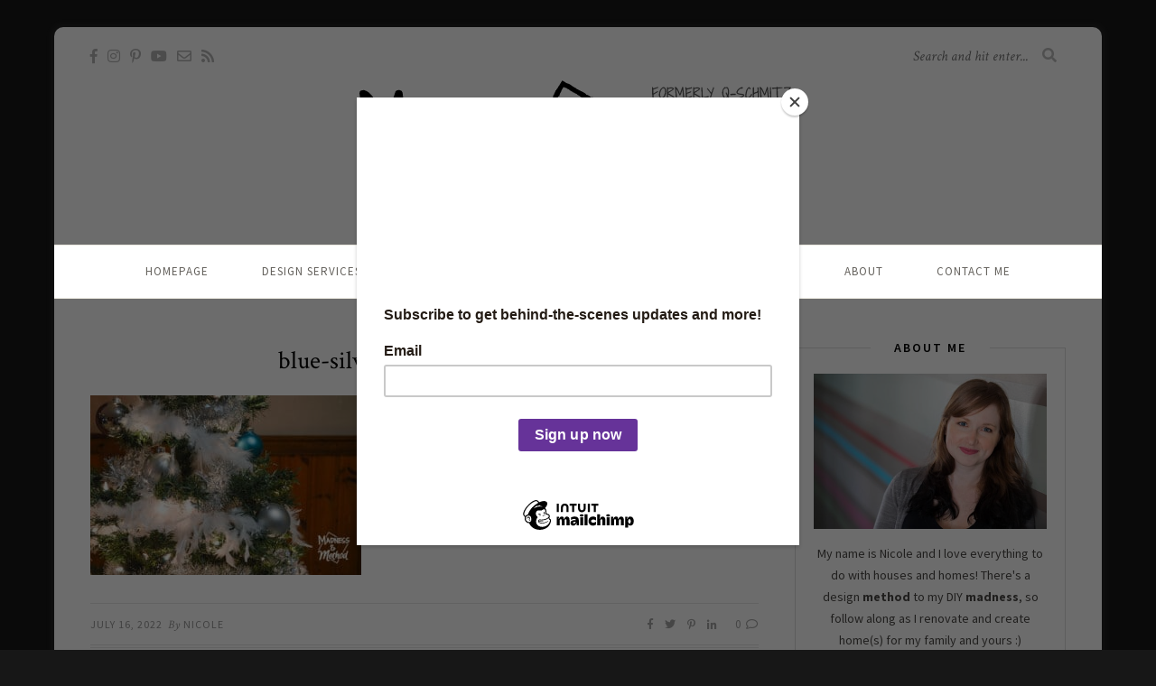

--- FILE ---
content_type: text/html; charset=UTF-8
request_url: https://www.madnessandmethod.com/blue-silver-christmas-tree/blue-silver-christmas-tree-00/
body_size: 16871
content:
<!DOCTYPE html>
<html lang="en-US">
<head>
	
	<!-- Global site tag (gtag.js) - Google Analytics -->
<script async src="https://www.googletagmanager.com/gtag/js?id=UA-83249353-1"></script>
<script>
  window.dataLayer = window.dataLayer || [];
  function gtag(){dataLayer.push(arguments);}
  gtag('js', new Date());

  gtag('config', 'UA-83249353-1');
</script>


	<meta charset="UTF-8">
	<meta http-equiv="X-UA-Compatible" content="IE=edge">
	<meta name="viewport" content="width=device-width, initial-scale=1">

	<link rel="profile" href="http://gmpg.org/xfn/11" />
	
	<script id="mcjs">!function(c,h,i,m,p){m=c.createElement(h),p=c.getElementsByTagName(h)[0],m.async=1,m.src=i,p.parentNode.insertBefore(m,p)}(document,"script","https://chimpstatic.com/mcjs-connected/js/users/ee5628aeb7744dc5da41ec6a8/e51172ad768a0052a24db0081.js");</script>
	
	<link rel="pingback" href="https://www.madnessandmethod.com/xmlrpc.php" />

	<meta name='robots' content='index, follow, max-image-preview:large, max-snippet:-1, max-video-preview:-1' />
	<style>img:is([sizes="auto" i], [sizes^="auto," i]) { contain-intrinsic-size: 3000px 1500px }</style>
	
	<!-- This site is optimized with the Yoast SEO plugin v26.8 - https://yoast.com/product/yoast-seo-wordpress/ -->
	<title>blue-silver-christmas-tree-00 | Madness &amp; Method</title>
	<link rel="canonical" href="https://www.madnessandmethod.com/blue-silver-christmas-tree/blue-silver-christmas-tree-00/" />
	<meta property="og:locale" content="en_US" />
	<meta property="og:type" content="article" />
	<meta property="og:title" content="blue-silver-christmas-tree-00 | Madness &amp; Method" />
	<meta property="og:url" content="https://www.madnessandmethod.com/blue-silver-christmas-tree/blue-silver-christmas-tree-00/" />
	<meta property="og:site_name" content="Madness &amp; Method" />
	<meta property="article:publisher" content="http://www.facebook.com/madnessNmethod" />
	<meta property="article:modified_time" content="2022-07-16T18:07:23+00:00" />
	<meta property="og:image" content="https://www.madnessandmethod.com/blue-silver-christmas-tree/blue-silver-christmas-tree-00" />
	<meta property="og:image:width" content="740" />
	<meta property="og:image:height" content="492" />
	<meta property="og:image:type" content="image/jpeg" />
	<meta name="twitter:card" content="summary_large_image" />
	<script type="application/ld+json" class="yoast-schema-graph">{"@context":"https://schema.org","@graph":[{"@type":"WebPage","@id":"https://www.madnessandmethod.com/blue-silver-christmas-tree/blue-silver-christmas-tree-00/","url":"https://www.madnessandmethod.com/blue-silver-christmas-tree/blue-silver-christmas-tree-00/","name":"blue-silver-christmas-tree-00 | Madness &amp; Method","isPartOf":{"@id":"https://www.madnessandmethod.com/#website"},"primaryImageOfPage":{"@id":"https://www.madnessandmethod.com/blue-silver-christmas-tree/blue-silver-christmas-tree-00/#primaryimage"},"image":{"@id":"https://www.madnessandmethod.com/blue-silver-christmas-tree/blue-silver-christmas-tree-00/#primaryimage"},"thumbnailUrl":"https://www.madnessandmethod.com/wp-content/uploads/2022/07/blue-silver-christmas-tree-00.jpg","datePublished":"2022-07-16T18:06:23+00:00","dateModified":"2022-07-16T18:07:23+00:00","breadcrumb":{"@id":"https://www.madnessandmethod.com/blue-silver-christmas-tree/blue-silver-christmas-tree-00/#breadcrumb"},"inLanguage":"en-US","potentialAction":[{"@type":"ReadAction","target":["https://www.madnessandmethod.com/blue-silver-christmas-tree/blue-silver-christmas-tree-00/"]}]},{"@type":"ImageObject","inLanguage":"en-US","@id":"https://www.madnessandmethod.com/blue-silver-christmas-tree/blue-silver-christmas-tree-00/#primaryimage","url":"https://www.madnessandmethod.com/wp-content/uploads/2022/07/blue-silver-christmas-tree-00.jpg","contentUrl":"https://www.madnessandmethod.com/wp-content/uploads/2022/07/blue-silver-christmas-tree-00.jpg","width":740,"height":492,"caption":"white boa with silver and blue ornaments"},{"@type":"BreadcrumbList","@id":"https://www.madnessandmethod.com/blue-silver-christmas-tree/blue-silver-christmas-tree-00/#breadcrumb","itemListElement":[{"@type":"ListItem","position":1,"name":"Home","item":"https://www.madnessandmethod.com/"},{"@type":"ListItem","position":2,"name":"Blue &#038; Silver Christmas Tree","item":"https://www.madnessandmethod.com/blue-silver-christmas-tree/"},{"@type":"ListItem","position":3,"name":"blue-silver-christmas-tree-00"}]},{"@type":"WebSite","@id":"https://www.madnessandmethod.com/#website","url":"https://www.madnessandmethod.com/","name":"Madness &amp; Method","description":"DIY Home and Lifestyle Blog featuring home renovations, DIY tips, design plans and more","potentialAction":[{"@type":"SearchAction","target":{"@type":"EntryPoint","urlTemplate":"https://www.madnessandmethod.com/?s={search_term_string}"},"query-input":{"@type":"PropertyValueSpecification","valueRequired":true,"valueName":"search_term_string"}}],"inLanguage":"en-US"}]}</script>
	<!-- / Yoast SEO plugin. -->


<link rel='dns-prefetch' href='//fonts.googleapis.com' />
<link rel='dns-prefetch' href='//cdn.openshareweb.com' />
<link rel='dns-prefetch' href='//cdn.shareaholic.net' />
<link rel='dns-prefetch' href='//www.shareaholic.net' />
<link rel='dns-prefetch' href='//analytics.shareaholic.com' />
<link rel='dns-prefetch' href='//recs.shareaholic.com' />
<link rel='dns-prefetch' href='//partner.shareaholic.com' />
<link rel='dns-prefetch' href='//google-analytics.com' />
<link rel='dns-prefetch' href='//www.google-analytics.com' />
<link rel='dns-prefetch' href='//ssl.google-analytics.com' />
<script id="ezoic-wp-plugin-cmp" src="https://cmp.gatekeeperconsent.com/min.js" data-cfasync="false"></script>
<script id="ezoic-wp-plugin-gatekeeper" src="https://the.gatekeeperconsent.com/cmp.min.js" data-cfasync="false"></script>
<!-- Shareaholic - https://www.shareaholic.com -->
<link rel='preload' href='//cdn.shareaholic.net/assets/pub/shareaholic.js' as='script'/>
<script data-no-minify='1' data-cfasync='false'>
_SHR_SETTINGS = {"endpoints":{"local_recs_url":"https:\/\/www.madnessandmethod.com\/wp-admin\/admin-ajax.php?action=shareaholic_permalink_related","ajax_url":"https:\/\/www.madnessandmethod.com\/wp-admin\/admin-ajax.php","share_counts_url":"https:\/\/www.madnessandmethod.com\/wp-admin\/admin-ajax.php?action=shareaholic_share_counts_api"},"site_id":"057e728910f56dc5b491a5da7fe00f48","url_components":{"year":"2022","monthnum":"07","day":"16","hour":"14","minute":"06","second":"23","post_id":"16967","postname":"blue-silver-christmas-tree-00","category":"lifestyle"}};
</script>
<script data-no-minify='1' data-cfasync='false' src='//cdn.shareaholic.net/assets/pub/shareaholic.js' data-shr-siteid='057e728910f56dc5b491a5da7fe00f48' async ></script>

<!-- Shareaholic Content Tags -->
<meta name='shareaholic:site_name' content='Madness &amp; Method' />
<meta name='shareaholic:language' content='en-US' />
<meta name='shareaholic:url' content='https://www.madnessandmethod.com/blue-silver-christmas-tree/blue-silver-christmas-tree-00/' />
<meta name='shareaholic:keywords' content='tag:basement, tag:bigman, tag:christmas, tag:blue silver christmas tree, cat:holidays, type:attachment' />
<meta name='shareaholic:article_published_time' content='2022-07-16T14:06:23-04:00' />
<meta name='shareaholic:article_modified_time' content='2022-07-16T14:07:23-04:00' />
<meta name='shareaholic:shareable_page' content='true' />
<meta name='shareaholic:article_visibility' content='private' />
<meta name='shareaholic:article_author_name' content='Nicole' />
<meta name='shareaholic:site_id' content='057e728910f56dc5b491a5da7fe00f48' />
<meta name='shareaholic:wp_version' content='9.7.13' />

<!-- Shareaholic Content Tags End -->
<style id='wp-emoji-styles-inline-css' type='text/css'>

	img.wp-smiley, img.emoji {
		display: inline !important;
		border: none !important;
		box-shadow: none !important;
		height: 1em !important;
		width: 1em !important;
		margin: 0 0.07em !important;
		vertical-align: -0.1em !important;
		background: none !important;
		padding: 0 !important;
	}
</style>
<link rel='stylesheet' id='wp-block-library-css' href='https://www.madnessandmethod.com/wp-includes/css/dist/block-library/style.min.css?ver=6.8.3' type='text/css' media='all' />
<style id='classic-theme-styles-inline-css' type='text/css'>
/*! This file is auto-generated */
.wp-block-button__link{color:#fff;background-color:#32373c;border-radius:9999px;box-shadow:none;text-decoration:none;padding:calc(.667em + 2px) calc(1.333em + 2px);font-size:1.125em}.wp-block-file__button{background:#32373c;color:#fff;text-decoration:none}
</style>
<style id='global-styles-inline-css' type='text/css'>
:root{--wp--preset--aspect-ratio--square: 1;--wp--preset--aspect-ratio--4-3: 4/3;--wp--preset--aspect-ratio--3-4: 3/4;--wp--preset--aspect-ratio--3-2: 3/2;--wp--preset--aspect-ratio--2-3: 2/3;--wp--preset--aspect-ratio--16-9: 16/9;--wp--preset--aspect-ratio--9-16: 9/16;--wp--preset--color--black: #000000;--wp--preset--color--cyan-bluish-gray: #abb8c3;--wp--preset--color--white: #ffffff;--wp--preset--color--pale-pink: #f78da7;--wp--preset--color--vivid-red: #cf2e2e;--wp--preset--color--luminous-vivid-orange: #ff6900;--wp--preset--color--luminous-vivid-amber: #fcb900;--wp--preset--color--light-green-cyan: #7bdcb5;--wp--preset--color--vivid-green-cyan: #00d084;--wp--preset--color--pale-cyan-blue: #8ed1fc;--wp--preset--color--vivid-cyan-blue: #0693e3;--wp--preset--color--vivid-purple: #9b51e0;--wp--preset--gradient--vivid-cyan-blue-to-vivid-purple: linear-gradient(135deg,rgba(6,147,227,1) 0%,rgb(155,81,224) 100%);--wp--preset--gradient--light-green-cyan-to-vivid-green-cyan: linear-gradient(135deg,rgb(122,220,180) 0%,rgb(0,208,130) 100%);--wp--preset--gradient--luminous-vivid-amber-to-luminous-vivid-orange: linear-gradient(135deg,rgba(252,185,0,1) 0%,rgba(255,105,0,1) 100%);--wp--preset--gradient--luminous-vivid-orange-to-vivid-red: linear-gradient(135deg,rgba(255,105,0,1) 0%,rgb(207,46,46) 100%);--wp--preset--gradient--very-light-gray-to-cyan-bluish-gray: linear-gradient(135deg,rgb(238,238,238) 0%,rgb(169,184,195) 100%);--wp--preset--gradient--cool-to-warm-spectrum: linear-gradient(135deg,rgb(74,234,220) 0%,rgb(151,120,209) 20%,rgb(207,42,186) 40%,rgb(238,44,130) 60%,rgb(251,105,98) 80%,rgb(254,248,76) 100%);--wp--preset--gradient--blush-light-purple: linear-gradient(135deg,rgb(255,206,236) 0%,rgb(152,150,240) 100%);--wp--preset--gradient--blush-bordeaux: linear-gradient(135deg,rgb(254,205,165) 0%,rgb(254,45,45) 50%,rgb(107,0,62) 100%);--wp--preset--gradient--luminous-dusk: linear-gradient(135deg,rgb(255,203,112) 0%,rgb(199,81,192) 50%,rgb(65,88,208) 100%);--wp--preset--gradient--pale-ocean: linear-gradient(135deg,rgb(255,245,203) 0%,rgb(182,227,212) 50%,rgb(51,167,181) 100%);--wp--preset--gradient--electric-grass: linear-gradient(135deg,rgb(202,248,128) 0%,rgb(113,206,126) 100%);--wp--preset--gradient--midnight: linear-gradient(135deg,rgb(2,3,129) 0%,rgb(40,116,252) 100%);--wp--preset--font-size--small: 13px;--wp--preset--font-size--medium: 20px;--wp--preset--font-size--large: 36px;--wp--preset--font-size--x-large: 42px;--wp--preset--spacing--20: 0.44rem;--wp--preset--spacing--30: 0.67rem;--wp--preset--spacing--40: 1rem;--wp--preset--spacing--50: 1.5rem;--wp--preset--spacing--60: 2.25rem;--wp--preset--spacing--70: 3.38rem;--wp--preset--spacing--80: 5.06rem;--wp--preset--shadow--natural: 6px 6px 9px rgba(0, 0, 0, 0.2);--wp--preset--shadow--deep: 12px 12px 50px rgba(0, 0, 0, 0.4);--wp--preset--shadow--sharp: 6px 6px 0px rgba(0, 0, 0, 0.2);--wp--preset--shadow--outlined: 6px 6px 0px -3px rgba(255, 255, 255, 1), 6px 6px rgba(0, 0, 0, 1);--wp--preset--shadow--crisp: 6px 6px 0px rgba(0, 0, 0, 1);}:where(.is-layout-flex){gap: 0.5em;}:where(.is-layout-grid){gap: 0.5em;}body .is-layout-flex{display: flex;}.is-layout-flex{flex-wrap: wrap;align-items: center;}.is-layout-flex > :is(*, div){margin: 0;}body .is-layout-grid{display: grid;}.is-layout-grid > :is(*, div){margin: 0;}:where(.wp-block-columns.is-layout-flex){gap: 2em;}:where(.wp-block-columns.is-layout-grid){gap: 2em;}:where(.wp-block-post-template.is-layout-flex){gap: 1.25em;}:where(.wp-block-post-template.is-layout-grid){gap: 1.25em;}.has-black-color{color: var(--wp--preset--color--black) !important;}.has-cyan-bluish-gray-color{color: var(--wp--preset--color--cyan-bluish-gray) !important;}.has-white-color{color: var(--wp--preset--color--white) !important;}.has-pale-pink-color{color: var(--wp--preset--color--pale-pink) !important;}.has-vivid-red-color{color: var(--wp--preset--color--vivid-red) !important;}.has-luminous-vivid-orange-color{color: var(--wp--preset--color--luminous-vivid-orange) !important;}.has-luminous-vivid-amber-color{color: var(--wp--preset--color--luminous-vivid-amber) !important;}.has-light-green-cyan-color{color: var(--wp--preset--color--light-green-cyan) !important;}.has-vivid-green-cyan-color{color: var(--wp--preset--color--vivid-green-cyan) !important;}.has-pale-cyan-blue-color{color: var(--wp--preset--color--pale-cyan-blue) !important;}.has-vivid-cyan-blue-color{color: var(--wp--preset--color--vivid-cyan-blue) !important;}.has-vivid-purple-color{color: var(--wp--preset--color--vivid-purple) !important;}.has-black-background-color{background-color: var(--wp--preset--color--black) !important;}.has-cyan-bluish-gray-background-color{background-color: var(--wp--preset--color--cyan-bluish-gray) !important;}.has-white-background-color{background-color: var(--wp--preset--color--white) !important;}.has-pale-pink-background-color{background-color: var(--wp--preset--color--pale-pink) !important;}.has-vivid-red-background-color{background-color: var(--wp--preset--color--vivid-red) !important;}.has-luminous-vivid-orange-background-color{background-color: var(--wp--preset--color--luminous-vivid-orange) !important;}.has-luminous-vivid-amber-background-color{background-color: var(--wp--preset--color--luminous-vivid-amber) !important;}.has-light-green-cyan-background-color{background-color: var(--wp--preset--color--light-green-cyan) !important;}.has-vivid-green-cyan-background-color{background-color: var(--wp--preset--color--vivid-green-cyan) !important;}.has-pale-cyan-blue-background-color{background-color: var(--wp--preset--color--pale-cyan-blue) !important;}.has-vivid-cyan-blue-background-color{background-color: var(--wp--preset--color--vivid-cyan-blue) !important;}.has-vivid-purple-background-color{background-color: var(--wp--preset--color--vivid-purple) !important;}.has-black-border-color{border-color: var(--wp--preset--color--black) !important;}.has-cyan-bluish-gray-border-color{border-color: var(--wp--preset--color--cyan-bluish-gray) !important;}.has-white-border-color{border-color: var(--wp--preset--color--white) !important;}.has-pale-pink-border-color{border-color: var(--wp--preset--color--pale-pink) !important;}.has-vivid-red-border-color{border-color: var(--wp--preset--color--vivid-red) !important;}.has-luminous-vivid-orange-border-color{border-color: var(--wp--preset--color--luminous-vivid-orange) !important;}.has-luminous-vivid-amber-border-color{border-color: var(--wp--preset--color--luminous-vivid-amber) !important;}.has-light-green-cyan-border-color{border-color: var(--wp--preset--color--light-green-cyan) !important;}.has-vivid-green-cyan-border-color{border-color: var(--wp--preset--color--vivid-green-cyan) !important;}.has-pale-cyan-blue-border-color{border-color: var(--wp--preset--color--pale-cyan-blue) !important;}.has-vivid-cyan-blue-border-color{border-color: var(--wp--preset--color--vivid-cyan-blue) !important;}.has-vivid-purple-border-color{border-color: var(--wp--preset--color--vivid-purple) !important;}.has-vivid-cyan-blue-to-vivid-purple-gradient-background{background: var(--wp--preset--gradient--vivid-cyan-blue-to-vivid-purple) !important;}.has-light-green-cyan-to-vivid-green-cyan-gradient-background{background: var(--wp--preset--gradient--light-green-cyan-to-vivid-green-cyan) !important;}.has-luminous-vivid-amber-to-luminous-vivid-orange-gradient-background{background: var(--wp--preset--gradient--luminous-vivid-amber-to-luminous-vivid-orange) !important;}.has-luminous-vivid-orange-to-vivid-red-gradient-background{background: var(--wp--preset--gradient--luminous-vivid-orange-to-vivid-red) !important;}.has-very-light-gray-to-cyan-bluish-gray-gradient-background{background: var(--wp--preset--gradient--very-light-gray-to-cyan-bluish-gray) !important;}.has-cool-to-warm-spectrum-gradient-background{background: var(--wp--preset--gradient--cool-to-warm-spectrum) !important;}.has-blush-light-purple-gradient-background{background: var(--wp--preset--gradient--blush-light-purple) !important;}.has-blush-bordeaux-gradient-background{background: var(--wp--preset--gradient--blush-bordeaux) !important;}.has-luminous-dusk-gradient-background{background: var(--wp--preset--gradient--luminous-dusk) !important;}.has-pale-ocean-gradient-background{background: var(--wp--preset--gradient--pale-ocean) !important;}.has-electric-grass-gradient-background{background: var(--wp--preset--gradient--electric-grass) !important;}.has-midnight-gradient-background{background: var(--wp--preset--gradient--midnight) !important;}.has-small-font-size{font-size: var(--wp--preset--font-size--small) !important;}.has-medium-font-size{font-size: var(--wp--preset--font-size--medium) !important;}.has-large-font-size{font-size: var(--wp--preset--font-size--large) !important;}.has-x-large-font-size{font-size: var(--wp--preset--font-size--x-large) !important;}
:where(.wp-block-post-template.is-layout-flex){gap: 1.25em;}:where(.wp-block-post-template.is-layout-grid){gap: 1.25em;}
:where(.wp-block-columns.is-layout-flex){gap: 2em;}:where(.wp-block-columns.is-layout-grid){gap: 2em;}
:root :where(.wp-block-pullquote){font-size: 1.5em;line-height: 1.6;}
</style>
<link rel='stylesheet' id='magic-liquidizer-table-style-css' href='https://www.madnessandmethod.com/wp-content/plugins/magic-liquidizer-responsive-table/idcss/ml-responsive-table.css?ver=2.0.3' type='text/css' media='all' />
<link rel='stylesheet' id='solopine-recipe-card-css' href='https://www.madnessandmethod.com/wp-content/plugins/solopine-recipe//solopine-recipe-card.css?ver=1.1' type='text/css' media='all' />
<link rel='stylesheet' id='stcr-font-awesome-css' href='https://www.madnessandmethod.com/wp-content/plugins/subscribe-to-comments-reloaded/includes/css/font-awesome.min.css?ver=6.8.3' type='text/css' media='all' />
<link rel='stylesheet' id='stcr-style-css' href='https://www.madnessandmethod.com/wp-content/plugins/subscribe-to-comments-reloaded/includes/css/stcr-style.css?ver=6.8.3' type='text/css' media='all' />
<link rel='stylesheet' id='widgetopts-styles-css' href='https://www.madnessandmethod.com/wp-content/plugins/widget-options/assets/css/widget-options.css?ver=4.1.3' type='text/css' media='all' />
<link rel='stylesheet' id='sprout_spoon_style-css' href='https://www.madnessandmethod.com/wp-content/themes/sprout-spoon/style.css?ver=1.5' type='text/css' media='all' />
<style id='sprout_spoon_style-inline-css' type='text/css'>
#header { padding-top: 50px; }#header { padding-bottom: 25px; }body { background-color: #171717; }#wrapper { margin-top: px; }#wrapper { border-radius: px; }#header { border-radius: px; px 0 0 }.social-widget i { background: #663399; }.post-header .cat a { color: #663399; }.more-link { color: #663399; }.post-tags a:hover, .widget .tagcloud a:hover { background: #663399; }.subscribe-box { background: #00c6ff; }.subscribe-box h4 { color: #f4f4f4; }.subscribe-box p { color: #f4f4f4; }.subscribe-box input[type=submit] { background: #333333; }.subscribe-box input[type=submit]:hover { background: #663399; }a { color: #663399; }.widget .tagcloud a:hover { background: #663399; }
</style>
<link rel='stylesheet' id='fontawesome-css' href='https://www.madnessandmethod.com/wp-content/themes/sprout-spoon/css/fontawesome-all.min.css?ver=6.8.3' type='text/css' media='all' />
<link rel='stylesheet' id='bxslider-css-css' href='https://www.madnessandmethod.com/wp-content/themes/sprout-spoon/css/jquery.bxslider.css?ver=6.8.3' type='text/css' media='all' />
<link rel='stylesheet' id='sprout_spoon_respon-css' href='https://www.madnessandmethod.com/wp-content/themes/sprout-spoon/css/responsive.css?ver=6.8.3' type='text/css' media='all' />
<link rel='stylesheet' id='sprout_spoon_fonts_url_fonts-css' href='https://fonts.googleapis.com/css?family=Source+Sans+Pro%3A400%2C600%2C700%2C400italic%2C700italic%7CCrimson+Text%3A400%2C700%2C700italic%2C400italic%26subset%3Dlatin%2Clatin-ext&#038;ver=1.4' type='text/css' media='all' />
<script type="text/javascript" src="https://www.madnessandmethod.com/wp-includes/js/jquery/jquery.min.js?ver=3.7.1" id="jquery-core-js"></script>
<script type="text/javascript" src="https://www.madnessandmethod.com/wp-includes/js/jquery/jquery-migrate.min.js?ver=3.4.1" id="jquery-migrate-js"></script>
<script type="text/javascript" src="https://www.madnessandmethod.com/wp-content/plugins/magic-liquidizer-responsive-table/idjs/ml.responsive.table.min.js?ver=2.0.3" id="magic-liquidizer-table-js"></script>
<link rel="https://api.w.org/" href="https://www.madnessandmethod.com/wp-json/" /><link rel="alternate" title="JSON" type="application/json" href="https://www.madnessandmethod.com/wp-json/wp/v2/media/16967" /><link rel="alternate" title="oEmbed (JSON)" type="application/json+oembed" href="https://www.madnessandmethod.com/wp-json/oembed/1.0/embed?url=https%3A%2F%2Fwww.madnessandmethod.com%2Fblue-silver-christmas-tree%2Fblue-silver-christmas-tree-00%2F" />
<link rel="alternate" title="oEmbed (XML)" type="text/xml+oembed" href="https://www.madnessandmethod.com/wp-json/oembed/1.0/embed?url=https%3A%2F%2Fwww.madnessandmethod.com%2Fblue-silver-christmas-tree%2Fblue-silver-christmas-tree-00%2F&#038;format=xml" />
<script id="ezoic-wp-plugin-js" async src="//www.ezojs.com/ezoic/sa.min.js"></script>
<script data-ezoic="1">window.ezstandalone = window.ezstandalone || {};ezstandalone.cmd = ezstandalone.cmd || [];</script>
    <style type="text/css">
	
																.step span.step-number { background:#663399; }						.recipe-overview a.sp-print { border-color:#663399; }				.recipe-overview a.sp-print { color:#663399; }		.recipe-overview a.sp-print:hover { border-color:#663399; }		.recipe-overview a.sp-print:hover { background:#663399; }				.recipe-overview .recipe-meta i { color:#00c6ff; }								.spoon-jump { background:#00c6ff; }		    </style>
    <style>.mc4wp-checkbox-wp-comment-form{clear:both;width:auto;display:block;position:static}.mc4wp-checkbox-wp-comment-form input{float:none;vertical-align:middle;-webkit-appearance:checkbox;width:auto;max-width:21px;margin:0 6px 0 0;padding:0;position:static;display:inline-block!important}.mc4wp-checkbox-wp-comment-form label{float:none;cursor:pointer;width:auto;margin:0 0 16px;display:block;position:static}</style><link rel="icon" href="https://www.madnessandmethod.com/wp-content/uploads/2016/10/cropped-main-icon-150x150.png" sizes="32x32" />
<link rel="icon" href="https://www.madnessandmethod.com/wp-content/uploads/2016/10/cropped-main-icon-300x300.png" sizes="192x192" />
<link rel="apple-touch-icon" href="https://www.madnessandmethod.com/wp-content/uploads/2016/10/cropped-main-icon-300x300.png" />
<meta name="msapplication-TileImage" content="https://www.madnessandmethod.com/wp-content/uploads/2016/10/cropped-main-icon-300x300.png" />
		<style type="text/css" id="wp-custom-css">
			#respond label {width: 480px;}

.post-entry p {font-size: 16px;}

.post-entry li {font-size: 16px;}

#afooter{color:#7f51ad}

/*.post-entry .recipe-notes p {font-size: 14px;}
.post-entry .recipe-method .step p {font-size: 14px;}*/

.wp-caption p.wp-caption-text {font-size: 14px;}

::selection {
    color: white;
    background: #663399;}

::-moz-selection{
    color: white;
    background: #663399;}

.sp-grid.col4 li {
    margin-right:1.6%;
}

.excerpt {
font-size:40px;
color:#888;
font-style:italic;
margin-top:20px;
font-weight: bold;
font-family: 'Source Sans', sans-serif;
}

.button-custom {
  background-color: #00c6ff;
  border: none;
  border-radius: 9999px;
  color: white;
  padding: 10px 32px;
  text-align: center;
  display: inline-block;
  font-size: 16px;
  margin: 4px 2px;
  cursor: pointer;
	text-decoration: none;
}

.wp-block-button__link
{  background-color: #00c6ff;
	 border-radius: 9999px;
}

.wp-block-button{padding-bottom: 20px;}

.bright-box-purple
{
	margin: 0 0 25px;
	overflow: hidden;
	padding: 20px;
	font-size: 18px;
        background-color: #e0d6eb;
       -webkit-border-radius: 5px;
       border-radius: 5px;
}

.bright-box-purple h4{
font-style: bold;
font-size: 24px;
font-family: "Source Sans Pro", sans-serif;
padding-bottom: 10px;
}

.update-block p
{
font-size: 24px;
	font-family: "Crimson Text", serif;
	font-style: italic;
	color: #00c6ff;
}

.post-entry p a, .post-entry li a{text-decoration: underline;}

.post-entry h3, .post-entry h4{
	 border-bottom: 3px solid #663399;
   width: 80%;
}

.post-entry h2{
	 border-bottom: 3px solid #663399;
   width: 100%;
}

h4.index-heading, ul.sp-grid.col3 h2{
	 border-bottom: 0px;
	 width: 100%;
}


h4.index-heading, ul.sp-grid.col4 h2{
	 border-bottom: 0px;
	 width: 100%;
}

.textwidget{
text-align: center;
}

.widget-title{
font-size: 14px;
font-weight: 600;
}

#footer-social a{
	font-size: 14px;
	color:#FFF;
}

#footer-social a:hover{
	color:#ccc;
}

#top-social a{
	font-size: 16px;
}

#top-search input, #top-search i{
	font-size: 16px;
}

#top-search
{right:50px;}

#footer-social{
	border-top: 0px;
  border-bottom: 0px;
  background-color: #663399;
}

.post-entry .sp-grid .grid-item .post-header p, #main.fullwidth .post-entry .sp-grid .grid-item p{
	font-size:15px;
	line-height:23px;
	margin-bottom:0;
	margin-top:-5px;
}

.page-id-16674 .sp_page .post-header:first-child {
    display: none;
}

#main.fullwidth .post-entry .mc4wp-form .subscribe-text p {
	margin-bottom:0;
	font-size:14px;
	color:#f4f4f4;
}
.post-entry .mc4wp-form h4 {
	width:100%;
	border-bottom:none;
}
.post-entry .subscribe-box h4 {
    text-transform: uppercase;
    color: #f4f4f4;
    font-size: 16px;
    letter-spacing: 1px;
    font-weight: 700;
    margin-bottom: 3px;
    margin-top: -3px;
}

.post-entry .mc4wp-form {
	margin-bottom:40px;
}		</style>
		
  <script src="//geniuslinkcdn.com/snippet.min.js" defer></script>
  <script type="text/javascript">
    jQuery(document).ready(function( $ ) {
	  var ale_on_click_checkbox_is_checked="1";
	  if(typeof Georiot !== "undefined")
	  {
		if(ale_on_click_checkbox_is_checked) {
			Georiot.amazon.addOnClickRedirect(4632, true);
		}
		else {
			Georiot.amazon.convertToGeoRiotLinks(4632, true);
		};
	  };
    });
  </script>
	
	<script async src="https://pagead2.googlesyndication.com/pagead/js/adsbygoogle.js?client=ca-pub-2877820530346177"
     crossorigin="anonymous"></script>
	
	<script id="mcjs">!function(c,h,i,m,p){m=c.createElement(h),p=c.getElementsByTagName(h)[0],m.async=1,m.src=i,p.parentNode.insertBefore(m,p)}(document,"script","https://chimpstatic.com/mcjs-connected/js/users/ee5628aeb7744dc5da41ec6a8/398d2452e76b6af9f730040e3.js");</script>
	
<meta name="generator" content="WP Rocket 3.18.3" data-wpr-features="wpr_image_dimensions wpr_desktop wpr_dns_prefetch" /></head>

<body class="attachment wp-singular attachment-template-default single single-attachment postid-16967 attachmentid-16967 attachment-jpeg wp-theme-sprout-spoon">
	
	<div data-rocket-location-hash="99bb46786fd5bd31bcd7bdc067ad247a" id="wrapper">
	
		<header data-rocket-location-hash="c68188da780f11c554c4d18cceaef351" id="header">
		
			<div data-rocket-location-hash="40f22408a88335a0945fffe944caafc3" class="container">
				
								<div data-rocket-location-hash="b7913d2e6c2a36518248887971d17a8c" id="top-social">
						<a href="https://facebook.com/madnessNmethod" target="_blank"><i class="fab fa-facebook-f"></i></a>		<a href="https://instagram.com/madnessNmethod" target="_blank"><i class="fab fa-instagram"></i></a>	<a href="https://pinterest.com/madnessNmethod" target="_blank"><i class="fab fa-pinterest-p"></i></a>			<a href="https://youtube.com/c/MadnessNMethod" target="_blank"><i class="fab fa-youtube"></i></a>						<a href="mailto:info@madnessandmethod.com"><i class="far fa-envelope"></i></a>	<a href="https://madnessandmethod.com/feed/" target="_blank"><i class="fas fa-rss"></i></a>				</div>
								
				<div data-rocket-location-hash="5e4b9e9418977c50ceb59e1cccf242d8" id="logo">
											
													<h2><a href="https://www.madnessandmethod.com/"><img src="https://madnessandmethod.com/wp-content/uploads/2016/10/MainWebLogo.png" alt="Madness &amp; Method" /></a></h2>
												
									</div>
				
								<div data-rocket-location-hash="0f09041afb4f0e0555307ccf3b9cc956" id="top-search">
					<form role="search" method="get" id="searchform" action="https://www.madnessandmethod.com/">
		<input type="text" placeholder="Search and hit enter..." name="s" id="s" />
		<i class="fas fa-search"></i>
</form>				</div>
							
			</div>
		
		</header>
		
		<nav id="navigation">
			
			<div data-rocket-location-hash="ca23f7c07336b7cf8c7766d2ffffc9d9" class="container">
				
				<div data-rocket-location-hash="684a2ca8c749482a1d1d67cdffaf85cf" id="nav-wrapper">
					<ul id="menu-menu-1" class="menu"><li id="menu-item-11" class="menu-item menu-item-type-custom menu-item-object-custom menu-item-11"><a href="https://madnessandmethod.com">Homepage</a></li>
<li id="menu-item-14709" class="menu-item menu-item-type-post_type menu-item-object-page menu-item-14709"><a href="https://www.madnessandmethod.com/design-services/">Design Services</a></li>
<li id="menu-item-15833" class="menu-item menu-item-type-custom menu-item-object-custom menu-item-has-children menu-item-15833"><a href="#">Home</a>
<ul class="sub-menu">
	<li id="menu-item-15695" class="menu-item menu-item-type-taxonomy menu-item-object-category menu-item-15695"><a href="https://www.madnessandmethod.com/category/room-reveals/">Room Reveals</a></li>
	<li id="menu-item-6812" class="menu-item menu-item-type-taxonomy menu-item-object-category menu-item-6812"><a href="https://www.madnessandmethod.com/category/renovations/">Renovation Progress</a></li>
	<li id="menu-item-6817" class="menu-item menu-item-type-taxonomy menu-item-object-category menu-item-6817"><a href="https://www.madnessandmethod.com/category/design-plans/">Design &amp; Planning</a></li>
	<li id="menu-item-15694" class="menu-item menu-item-type-taxonomy menu-item-object-category menu-item-15694"><a href="https://www.madnessandmethod.com/category/outdoor-projects/">Outdoor Projects</a></li>
</ul>
</li>
<li id="menu-item-15835" class="menu-item menu-item-type-custom menu-item-object-custom menu-item-has-children menu-item-15835"><a href="#">DIY</a>
<ul class="sub-menu">
	<li id="menu-item-6811" class="menu-item menu-item-type-taxonomy menu-item-object-category menu-item-6811"><a href="https://www.madnessandmethod.com/category/diy-projects/">DIY Home Projects</a></li>
	<li id="menu-item-15715" class="menu-item menu-item-type-taxonomy menu-item-object-category menu-item-15715"><a href="https://www.madnessandmethod.com/category/diy-crafts/">Small DIY &amp; Crafts</a></li>
	<li id="menu-item-15696" class="menu-item menu-item-type-taxonomy menu-item-object-category menu-item-15696"><a href="https://www.madnessandmethod.com/category/cleaning-minimalism/">Cleaning &amp; Minimalism</a></li>
	<li id="menu-item-15808" class="menu-item menu-item-type-taxonomy menu-item-object-category menu-item-15808"><a href="https://www.madnessandmethod.com/category/furniture/">Furniture Builds &amp; Makeovers</a></li>
</ul>
</li>
<li id="menu-item-15834" class="menu-item menu-item-type-custom menu-item-object-custom menu-item-has-children menu-item-15834"><a href="#">Life</a>
<ul class="sub-menu">
	<li id="menu-item-4504" class="menu-item menu-item-type-taxonomy menu-item-object-category menu-item-4504"><a href="https://www.madnessandmethod.com/category/food-recipes/">Food &amp; Recipes</a></li>
	<li id="menu-item-15697" class="menu-item menu-item-type-taxonomy menu-item-object-category menu-item-15697"><a href="https://www.madnessandmethod.com/category/holidays/">Holidays</a></li>
	<li id="menu-item-14708" class="menu-item menu-item-type-taxonomy menu-item-object-category menu-item-14708"><a href="https://www.madnessandmethod.com/category/lifestyle/">Lifestyle</a></li>
	<li id="menu-item-4501" class="menu-item menu-item-type-taxonomy menu-item-object-category menu-item-4501"><a href="https://www.madnessandmethod.com/category/family-updates/">Parenting &amp; Family Updates</a></li>
</ul>
</li>
<li id="menu-item-14707" class="menu-item menu-item-type-post_type menu-item-object-page menu-item-has-children menu-item-14707"><a href="https://www.madnessandmethod.com/home-tours/">Home Tours</a>
<ul class="sub-menu">
	<li id="menu-item-14499" class="menu-item menu-item-type-post_type menu-item-object-page menu-item-14499"><a href="https://www.madnessandmethod.com/rocky-retreat-cottage/">Rocky Retreat Cottage</a></li>
	<li id="menu-item-12653" class="menu-item menu-item-type-post_type menu-item-object-page menu-item-12653"><a href="https://www.madnessandmethod.com/raised-ranch-home-tour/">Raised Ranch Home Tour</a></li>
	<li id="menu-item-11720" class="menu-item menu-item-type-post_type menu-item-object-page menu-item-11720"><a href="https://www.madnessandmethod.com/rental-renovation-tour/">Rental Renovation Tour</a></li>
	<li id="menu-item-1853" class="menu-item menu-item-type-post_type menu-item-object-page menu-item-1853"><a href="https://www.madnessandmethod.com/first-home/">First Home Tour</a></li>
</ul>
</li>
<li id="menu-item-12" class="menu-item menu-item-type-post_type menu-item-object-page menu-item-12"><a href="https://www.madnessandmethod.com/about/">About</a></li>
<li id="menu-item-16" class="menu-item menu-item-type-post_type menu-item-object-page menu-item-16"><a href="https://www.madnessandmethod.com/contact-me/">Contact Me</a></li>
</ul>				</div>
				
				<div data-rocket-location-hash="b12c8dcff83800c76e423f885b55e130" class="menu-mobile"></div>
				
					<div data-rocket-location-hash="d32018e5b08b5505f98e61a9d88bf4ce" id="mobile-social">
							<a href="https://facebook.com/madnessNmethod" target="_blank"><i class="fab fa-facebook-f"></i></a>		<a href="https://instagram.com/madnessNmethod" target="_blank"><i class="fab fa-instagram"></i></a>	<a href="https://pinterest.com/madnessNmethod" target="_blank"><i class="fab fa-pinterest-p"></i></a>			<a href="https://youtube.com/c/MadnessNMethod" target="_blank"><i class="fab fa-youtube"></i></a>						<a href="mailto:info@madnessandmethod.com"><i class="far fa-envelope"></i></a>	<a href="https://madnessandmethod.com/feed/" target="_blank"><i class="fas fa-rss"></i></a>					</div>
				
			</div>
			
		</nav>	
		
	<div data-rocket-location-hash="1ded919732da144e02a015d2156ecef5" class="container">
		
		<div data-rocket-location-hash="784ea5b05ef67518b6450aa61b3bab05" id="content">
		
			<div data-rocket-location-hash="4e4d381d15c742e1df34d7740e983356" id="main" >
			
								
					<article data-rocket-location-hash="86ea9df5bf7c39401081c4c066bf894c" id="post-16967" class="post-16967 attachment type-attachment status-inherit hentry">
	
	<div data-rocket-location-hash="50ae120126be572496da288d32868288" class="post-header">
		
				<span class="cat"></span>
				
					<h1 class="entry-title">blue-silver-christmas-tree-00</h1>
				
		<h2 class="excerpt"><div data-rocket-location-hash="60cfa220f69198ba39918dd04e4fc4b0" style='display:none;' class='shareaholic-canvas' data-app='share_buttons' data-title='blue-silver-christmas-tree-00' data-link='https://www.madnessandmethod.com/blue-silver-christmas-tree/blue-silver-christmas-tree-00/' data-app-id-name='post_above_content'></div><div data-rocket-location-hash="9948c991dfd3e76f835d0b1bcfc61d59" style='display:none;' class='shareaholic-canvas' data-app='share_buttons' data-title='blue-silver-christmas-tree-00' data-link='https://www.madnessandmethod.com/blue-silver-christmas-tree/blue-silver-christmas-tree-00/' data-app-id-name='post_below_content'></div></h2>
		
				
	</div>
	
			
				
		
	<div data-rocket-location-hash="3b9c0dad26c6e538a34221e4f60542ee" class="post-entry">
		
								
						
			<div data-rocket-location-hash="08a90f6699fd404a44922946b0b298fb" style='display:none;' class='shareaholic-canvas' data-app='share_buttons' data-title='blue-silver-christmas-tree-00' data-link='https://www.madnessandmethod.com/blue-silver-christmas-tree/blue-silver-christmas-tree-00/' data-app-id-name='post_above_content'></div><p class="attachment"><a href='https://www.madnessandmethod.com/wp-content/uploads/2022/07/blue-silver-christmas-tree-00.jpg'><img fetchpriority="high" decoding="async" width="300" height="199" src="https://www.madnessandmethod.com/wp-content/uploads/2022/07/blue-silver-christmas-tree-00-300x199.jpg" class="attachment-medium size-medium" alt="white boa with silver and blue ornaments" srcset="https://www.madnessandmethod.com/wp-content/uploads/2022/07/blue-silver-christmas-tree-00-300x199.jpg 300w, https://www.madnessandmethod.com/wp-content/uploads/2022/07/blue-silver-christmas-tree-00-640x426.jpg 640w, https://www.madnessandmethod.com/wp-content/uploads/2022/07/blue-silver-christmas-tree-00.jpg 740w" sizes="(max-width: 300px) 100vw, 300px" /></a></p>
<div data-rocket-location-hash="7a9de2289d0079a873a78ffb104a99e2" style='display:none;' class='shareaholic-canvas' data-app='share_buttons' data-title='blue-silver-christmas-tree-00' data-link='https://www.madnessandmethod.com/blue-silver-christmas-tree/blue-silver-christmas-tree-00/' data-app-id-name='post_below_content'></div>			
				
				
							
						
	</div>
	
		
	<div data-rocket-location-hash="3fefb25bfcbbfd3966260f347313d77b" class="post-meta">
		
		<div data-rocket-location-hash="dc857e8b3b83d0b07c5daedf78786cf5" class="meta-info">
			<span class="meta-text"><a href="https://www.madnessandmethod.com/blue-silver-christmas-tree/blue-silver-christmas-tree-00/"><span class="published">July 16, 2022</span></a></span> 
			<span class="by">By</span> <span class="meta-text"><span class="vcard author"><span class="fn"><a href="https://www.madnessandmethod.com/author/nicole-q-schmitz/" title="Posts by Nicole" rel="author">Nicole</a></span></span></span>		</div>
		
				<div data-rocket-location-hash="ac8f6eab6846237e3e3390b06412d0e9" class="meta-comments">
			<a href="https://www.madnessandmethod.com/blue-silver-christmas-tree/blue-silver-christmas-tree-00/#respond">0 <i class="far fa-comment"></i></a>		</div>
				
				<div data-rocket-location-hash="240e1b0972a20e31698ebab1b4fdda49" class="post-share">
				
	<a target="_blank" href="https://www.facebook.com/sharer/sharer.php?u=https://www.madnessandmethod.com/blue-silver-christmas-tree/blue-silver-christmas-tree-00/"><i class="fab fa-facebook-f"></i></a>
	<a target="_blank" href="https://twitter.com/intent/tweet?text=Check%20out%20this%20article:%20blue-silver-christmas-tree-00&url=https://www.madnessandmethod.com/blue-silver-christmas-tree/blue-silver-christmas-tree-00/"><i class="fab fa-twitter"></i></a>
	<a data-pin-do="none" target="_blank" href="https://pinterest.com/pin/create/button/?url=https://www.madnessandmethod.com/blue-silver-christmas-tree/blue-silver-christmas-tree-00/&media=https://www.madnessandmethod.com/wp-content/uploads/2022/07/blue-silver-christmas-tree-00.jpg&description=blue-silver-christmas-tree-00"><i class="fab fa-pinterest-p"></i></a>
	<a target="_blank" href="https://www.linkedin.com/shareArticle?mini=true&url=https://www.madnessandmethod.com/blue-silver-christmas-tree/blue-silver-christmas-tree-00/&title=blue-silver-christmas-tree-00&summary=&source="><i class="fab fa-linkedin-in"></i></a>
	
		</div>
				
	</div>
		
				
							
				<div data-rocket-location-hash="665d28f2ef773063735f7c1f2d4c05de" class="post-author">
		
	<div data-rocket-location-hash="09c41a5381d6a9e036f58d45fda22942" class="author-img">
		<img alt='' src='https://secure.gravatar.com/avatar/9415886722d025def1466577ada04cc298d53fa41a0e1ac135cf11e32824dede?s=80&#038;d=mm&#038;r=g' srcset='https://secure.gravatar.com/avatar/9415886722d025def1466577ada04cc298d53fa41a0e1ac135cf11e32824dede?s=160&#038;d=mm&#038;r=g 2x' class='avatar avatar-80 photo' height='80' width='80' decoding='async'/>	</div>
	
	<div data-rocket-location-hash="6988f4d23c0d62ee3013adccb5c964c9" class="author-content">
		<h5><span class="about-italic">About</span> <a href="https://www.madnessandmethod.com/author/nicole-q-schmitz/" title="Posts by Nicole" rel="author">Nicole</a></h5>
				<p>I am a Multimedia Content Designer and Blogger that is in love with everything to do with houses and homes.  Check out the <a href="https://madnessandmethod.com/about">About Page</a> for more details about me and this website.</p>
				<a target="_blank" class="author-social" href="https://facebook.com/madnessNmethod"><i class="fab fa-facebook-f"></i></a><a target="_blank" class="author-social" href="https://twitter.com/@nctmq"><i class="fab fa-twitter"></i></a><a target="_blank" class="author-social" href="https://instagram.com/madnessNmethod"><i class="fab fa-instagram"></i></a><a target="_blank" class="author-social" href="https://youtube.com/madnessNmethod"><i class="fab fa-youtube"></i></a><a target="_blank" class="author-social" href="https://pinterest.com/madnessNmethod"><i class="fab fa-pinterest-p"></i></a>	</div>
	
</div>
			
							
	<div data-rocket-location-hash="d7e446e66f9842b6fa9a4fe4af8e831c" class="post-comments" id="comments">
	
	<h4 class="block-heading">No Comments</h4><div data-rocket-location-hash="57469311c61da247f0ea88cd6cdf2cce" class='comments'></div><div data-rocket-location-hash="9c804103dfab54b07caf7e5a02b03fc6" id='comments_pagination'></div>	<div data-rocket-location-hash="88a9dcd2746f5bf7450a919f65c71292" id="respond" class="comment-respond">
		<h3 id="reply-title" class="comment-reply-title">Leave a Reply <small><a rel="nofollow" id="cancel-comment-reply-link" href="/blue-silver-christmas-tree/blue-silver-christmas-tree-00/#respond" style="display:none;">Cancel Reply</a></small></h3><form action="https://www.madnessandmethod.com/wp-comments-post.php" method="post" id="commentform" class="comment-form"><p class="comment-form-comment"><textarea id="comment" name="comment" cols="45" rows="8" aria-required="true"></textarea></p><p class="comment-form-author"><label for="author">Name <span class="required">*</span></label> <input id="author" name="author" type="text" value="" size="30" maxlength="245" autocomplete="name" required="required" /></p>
<p class="comment-form-email"><label for="email">Email <span class="required">*</span></label> <input id="email" name="email" type="text" value="" size="30" maxlength="100" autocomplete="email" required="required" /></p>
<p class="comment-form-url"><label for="url">Website</label> <input id="url" name="url" type="text" value="" size="30" maxlength="200" autocomplete="url" /></p>
<!-- Mailchimp for WordPress v4.11.1 - https://www.mc4wp.com/ --><input type="hidden" name="_mc4wp_subscribe_wp-comment-form" value="0" /><p class="mc4wp-checkbox mc4wp-checkbox-wp-comment-form "><label><input type="checkbox" name="_mc4wp_subscribe_wp-comment-form" value="1" ><span>Sign me up for the newsletter!</span></label></p><!-- / Mailchimp for WordPress --><p class="form-submit"><input name="submit" type="submit" id="submit" class="submit" value="Post Comment" /> <input type='hidden' name='comment_post_ID' value='16967' id='comment_post_ID' />
<input type='hidden' name='comment_parent' id='comment_parent' value='0' />
</p><p style="display: none;"><input type="hidden" id="akismet_comment_nonce" name="akismet_comment_nonce" value="1fadfc3e11" /></p><p style="display: none !important;" class="akismet-fields-container" data-prefix="ak_"><label>&#916;<textarea name="ak_hp_textarea" cols="45" rows="8" maxlength="100"></textarea></label><input type="hidden" id="ak_js_1" name="ak_js" value="69"/><script>document.getElementById( "ak_js_1" ).setAttribute( "value", ( new Date() ).getTime() );</script></p></form>	</div><!-- #respond -->
	<p class="akismet_comment_form_privacy_notice">This site uses Akismet to reduce spam. <a href="https://akismet.com/privacy/" target="_blank" rel="nofollow noopener">Learn how your comment data is processed.</a></p>

</div> <!-- end comments div -->	
</article>						
								
								
			</div>

<aside id="sidebar">
	
	<!-- Ezoic - wp_sidebar - sidebar --><div data-rocket-location-hash="a6fa5ed02ffa62a8af2b71fc6ec92a3a" id="ezoic-pub-ad-placeholder-143" data-inserter-version="-1" data-placement-location="sidebar"></div><script data-ezoic="1">ezstandalone.cmd.push(function () { ezstandalone.showAds(143); });</script><!-- End Ezoic - wp_sidebar - sidebar --><div data-rocket-location-hash="22410d1d1d6b262a612229a07e6ac126" id="solopine_about_widget-2" class="widget solopine_about_widget"><h4 class="widget-title">About Me</h4>			
			<div data-rocket-location-hash="7dcfed8946b24041f9deab4abb6d5ebd" class="about-widget">
			
						<div data-rocket-location-hash="37911bff972a47318a842b7d38851b67" class="about-img">
				<img width="500" height="333" src="https://www.madnessandmethod.com/wp-content/uploads/2019/06/photo-main.jpg" alt="About Me" />
			</div>
						
						<p>My name is Nicole and I love everything to do with houses and homes!  

There's a design <strong>method</strong> to my DIY <strong>madness</strong>, so follow along as I renovate and create home(s) for my family and yours :) 

<br /><br /><strong>See the <a href="https://madnessandmethod.com/about">About Page</a> for more info!</strong>
<br />
<a href="https://www.facebook.com/madnessNmethod">Facebook</a> | <a href="https://www.instagram.com/madnessNmethod">Instagram</a> | <a href="https://www.pinterest.com/madnessNmethod">Pinterest</a> | <a href="https://www.youtube.com/channel/UCXc5nP6nVVQfaKDfLm5hjcQ?view_as=subscriber">YouTube</a></p>
						
						
			</div>
			
		</div><!-- Ezoic - wp_sidebar_middle_1 - sidebar_middle --><div data-rocket-location-hash="4467ee5621e20d17ad13a0b955a200f6" id="ezoic-pub-ad-placeholder-144" data-inserter-version="-1" data-placement-location="sidebar_middle"></div><script data-ezoic="1">ezstandalone.cmd.push(function () { ezstandalone.showAds(144); });</script><!-- End Ezoic - wp_sidebar_middle_1 - sidebar_middle --><div data-rocket-location-hash="02b8760cf12fdbba7ed4decd2b7e9e09" id="search-2" class="widget widget_search"><h4 class="widget-title">Search the Blog</h4><form role="search" method="get" id="searchform" action="https://www.madnessandmethod.com/">
		<input type="text" placeholder="Search and hit enter..." name="s" id="s" />
		<i class="fas fa-search"></i>
</form></div><div data-rocket-location-hash="8a359948ec646a4a143fe404ca1a6d93" id="solopine_social_widget-2" class="widget solopine_social_widget"><h4 class="widget-title">Subscribe &#038; Follow</h4>		
			<div data-rocket-location-hash="750f419232e3aa8240a44f72c8c5d04b" class="social-widget">
				<a href="https://facebook.com/madnessNmethod" target="_blank"><i class="fab fa-facebook-f"></i></a>								<a href="https://instagram.com/madnessNmethod" target="_blank"><i class="fab fa-instagram"></i></a>				<a href="https://pinterest.com/madnessNmethod" target="_blank"><i class="fab fa-pinterest-p"></i></a>												<a href="https://youtube.com/c/MadnessNMethod" target="_blank"><i class="fab fa-youtube"></i></a>																				<a href="https://madnessandmethod.com/feed/" target="_blank"><i class="fas fa-rss"></i></a>			</div>
			
			
		</div><div data-rocket-location-hash="67396769d873ae86d1f9e0d6ac936617" id="custom_html-2" class="widget_text widget widget_custom_html"><h4 class="widget-title">Design Services</h4><div data-rocket-location-hash="aedef97b27f2599c9489ed30472a5d18" class="textwidget custom-html-widget"><p align="center"><a class="button-custom" href="https://www.madnessandmethod.com/design-services/">Find out more here</a></p></div></div><div data-rocket-location-hash="9b04e1c966e33efd32f623ae5ad088fc" style="margin-bottom:10px" id="solopine_promo_widget-3" class="noborder widget solopine_promo_widget"><h4 class="widget-title">BROWSE CATEGORIES</h4>			
			<div data-rocket-location-hash="57b04d4e93f070a5b5537b76635e0b5a" class="promo-item" style="background-image:url(https://www.madnessandmethod.com/wp-content/uploads/2017/07/categories-diyprojects.jpg); height:100px;">
				<a target="_blank" href="https://www.madnessandmethod.com/category/outdoor-projects/"></a>								<div data-rocket-location-hash="d7ad14df264a22aa5508514a18eecc50" class="promo-overlay">
					<h4>OUTDOOR PROJECTS</h4>
				</div>
							</div>
			
		</div><div data-rocket-location-hash="b3e91c24f38cda68e638ff8c0c88958f" style="margin-bottom:10px" id="solopine_promo_widget-11" class="notitle noborder widget solopine_promo_widget">			
			<div data-rocket-location-hash="ba6229c36b241726e1780e9715207851" class="promo-item" style="background-image:url(http://www.madnessandmethod.com/wp-content/uploads/2022/01/category-SmallDIY.jpg); height:100px;">
				<a  href="https://www.madnessandmethod.com/category/diy-crafts/"></a>								<div data-rocket-location-hash="342afcb0b05357a9dec24d6312f58d0d" class="promo-overlay">
					<h4>SMALL DIY + CRAFTS</h4>
				</div>
							</div>
			
		</div><div data-rocket-location-hash="eb6be4353795eb4b2ff5647d08746060" style="margin-bottom:10px" id="solopine_promo_widget-5" class="notitle noborder widget solopine_promo_widget">			
			<div data-rocket-location-hash="a9f2cd2b5ae4d9a8d3f3395b34d683aa" class="promo-item" style="background-image:url(https://www.madnessandmethod.com/wp-content/uploads/2017/07/categories-renovations.jpg); height:100px;">
				<a target="_blank" href="https://www.madnessandmethod.com/category/room-reveals/"></a>								<div data-rocket-location-hash="ebc36db646614c064768d59f78cb0bb6" class="promo-overlay">
					<h4>ROOM REVEALS</h4>
				</div>
							</div>
			
		</div><div data-rocket-location-hash="14823f008e853b81bdd57fa3962386ff" style="margin-bottom:10px" id="solopine_promo_widget-16" class="notitle noborder widget solopine_promo_widget">			
			<div data-rocket-location-hash="5483c099e37c42ec014a74702fe5248d" class="promo-item" style="background-image:url(http://www.madnessandmethod.com/wp-content/uploads/2022/01/category-lifestyle.jpg); height:100px;">
				<a  href="https://www.madnessandmethod.com/category/lifestyle/"></a>								<div data-rocket-location-hash="887c47c9e20c3b8fe26dac01fc271a4a" class="promo-overlay">
					<h4>LIFESTYLE</h4>
				</div>
							</div>
			
		</div><div data-rocket-location-hash="9cc076502abc62719e65143cd19dbfca" style="margin-bottom:10px" id="solopine_promo_widget-18" class="notitle noborder widget solopine_promo_widget">			
			<div data-rocket-location-hash="3780f600b3d05f8fda7b1ecfdeed89aa" class="promo-item" style="background-image:url(http://www.madnessandmethod.com/wp-content/uploads/2022/02/category-furniture.jpg); height:100px;">
				<a  href="https://www.madnessandmethod.com/category/furniture/"></a>								<div data-rocket-location-hash="e052cc297a54a69779df0cc1396999df" class="promo-overlay">
					<h4>FURNITURE BUILDS + MAKEOVERS</h4>
				</div>
							</div>
			
		</div><div data-rocket-location-hash="84880d1f6852bd33ba4598cec6764aa1" style="margin-bottom:10px" id="solopine_promo_widget-12" class="notitle noborder widget solopine_promo_widget">			
			<div data-rocket-location-hash="cd37aa2ed7df6206bfe933c3f31f00e0" class="promo-item" style="background-image:url(http://www.madnessandmethod.com/wp-content/uploads/2022/01/category-cleaning.jpg); height:100px;">
				<a  href="https://www.madnessandmethod.com/category/cleaning-minimalism/"></a>								<div data-rocket-location-hash="3f3ac120f967206539523e5303211007" class="promo-overlay">
					<h4>CLEANING + MINIMALISM</h4>
				</div>
							</div>
			
		</div><div data-rocket-location-hash="c54b5fd37cdaa17b600b3a708ce588f8" style="margin-bottom:10px" id="solopine_promo_widget-15" class="notitle noborder widget solopine_promo_widget">			
			<div data-rocket-location-hash="7a67c1923a55dbeabf452dc76b40d9f7" class="promo-item" style="background-image:url(http://www.madnessandmethod.com/wp-content/uploads/2022/01/category-holiday.jpg); height:100px;">
				<a  href="https://www.madnessandmethod.com/category/holidays/"></a>								<div data-rocket-location-hash="f410bd4fde9f404ef3d2a5bff75a3faf" class="promo-overlay">
					<h4>HOLIDAYS</h4>
				</div>
							</div>
			
		</div><div data-rocket-location-hash="884af1a4b0724ec663a0401b4efe761f" style="margin-bottom:10px" id="solopine_promo_widget-7" class="notitle noborder widget solopine_promo_widget">			
			<div data-rocket-location-hash="6ff0700f6d8339b758e30440fd130ca1" class="promo-item" style="background-image:url(https://www.madnessandmethod.com/wp-content/uploads/2017/07/categories-designplans.jpg); height:100px;">
				<a target="_blank" href="https://www.madnessandmethod.com/category/design-plans/"></a>								<div data-rocket-location-hash="8afa79dfda340fdad09242a34a1febf9" class="promo-overlay">
					<h4>DESIGN + PLANNING</h4>
				</div>
							</div>
			
		</div><div data-rocket-location-hash="1c6eb64c2c75563d20549f11c9dd0437" style="margin-bottom:10px" id="solopine_promo_widget-13" class="notitle noborder widget solopine_promo_widget">			
			<div data-rocket-location-hash="5441e55dfb9b023ebf3c9680d154e33b" class="promo-item" style="background-image:url(http://www.madnessandmethod.com/wp-content/uploads/2022/01/category-family.jpg); height:100px;">
				<a  href="https://www.madnessandmethod.com/category/family-updates/"></a>								<div data-rocket-location-hash="f2f866c8cab4462c7ed10419657476aa" class="promo-overlay">
					<h4>PARENTING + FAMILY UPDATES</h4>
				</div>
							</div>
			
		</div><div data-rocket-location-hash="d0ffa82a2fcb9ebacf09ea6052e7e2b8" style="margin-bottom:10px" id="solopine_promo_widget-17" class="notitle noborder widget solopine_promo_widget">			
			<div data-rocket-location-hash="546440ba6c04f4cf5a84165c171c3dce" class="promo-item" style="background-image:url(http://www.madnessandmethod.com/wp-content/uploads/2022/01/category-renoProgress.jpg); height:100px;">
				<a  href="https://www.madnessandmethod.com/category/renovations/"></a>								<div data-rocket-location-hash="1cf0e19378f9132b5e2f29acab1369a6" class="promo-overlay">
					<h4>RENOVATION PROGRESS</h4>
				</div>
							</div>
			
		</div><div data-rocket-location-hash="f9ff3159fbe23fa56246e06776ebce84" style="margin-bottom:10px" id="solopine_promo_widget-14" class="notitle noborder widget solopine_promo_widget">			
			<div data-rocket-location-hash="8cedc0c6647ec5f826ba988e31e264fa" class="promo-item" style="background-image:url(http://www.madnessandmethod.com/wp-content/uploads/2022/01/category-food.jpg); height:100px;">
				<a  href="https://www.madnessandmethod.com/category/food-recipes/"></a>								<div data-rocket-location-hash="a1a7da6f4f4258928f26add26564bba6" class="promo-overlay">
					<h4>FOOD + RECIPES</h4>
				</div>
							</div>
			
		</div><div data-rocket-location-hash="cfa89604e55f35c2739dca74afd2e49a" style="margin-bottom:40px" id="solopine_promo_widget-6" class="notitle noborder widget solopine_promo_widget">			
			<div data-rocket-location-hash="62ffdb37e0b39272242f06b08163aea6" class="promo-item" style="background-image:url(http://www.madnessandmethod.com/wp-content/uploads/2022/01/category-diyHome.jpg); height:100px;">
				<a target="_blank" href="https://www.madnessandmethod.com/category/diy-projects/"></a>								<div data-rocket-location-hash="a62dda7241de23508490a3fb14511bee" class="promo-overlay">
					<h4>DIY HOME PROJECTS</h4>
				</div>
							</div>
			
		</div><div data-rocket-location-hash="d1d9bee9d818ddefd0354b046645ad84" id="solopine_latest_news_widget-2" class="widget solopine_latest_news_widget"><h4 class="widget-title">Latest Posts</h4>			
							
				<div data-rocket-location-hash="5b6c34f19af18221c7c1c858f3d9ad1a" class="side-pop list">
					
										<div data-rocket-location-hash="f6d68a438967e49f29a9181aba922c40" class="side-pop-img">
						<a href="https://www.madnessandmethod.com/introduction-to-our-new-camp/" rel="bookmark"><img width="350" height="300" src="https://www.madnessandmethod.com/wp-content/uploads/2025/11/introduction-new-camp-00-350x300.jpg" class="attachment-sprout_spoon_side-thumb size-sprout_spoon_side-thumb wp-post-image" alt="new camp introduction exterior view" decoding="async" loading="lazy" /></a>
					</div>
										
					<div data-rocket-location-hash="4bf025c684e517d444d251aad4d19923" class="side-pop-content">
						<h4><a href="https://www.madnessandmethod.com/introduction-to-our-new-camp/">Introduction to our New Camp!</a></h4>
						<span class="date">November 21, 2025</span>					</div>
				
				</div>
			
							
				<div data-rocket-location-hash="163770ee2a0affb04b4c7cd6522714aa" class="side-pop list">
					
										<div data-rocket-location-hash="880d2ee0a233a9da049f8b23e128f466" class="side-pop-img">
						<a href="https://www.madnessandmethod.com/dragon-ball-family-costumes/" rel="bookmark"><img width="350" height="300" src="https://www.madnessandmethod.com/wp-content/uploads/2025/10/dragon-ball-costumes-00-350x300.jpg" class="attachment-sprout_spoon_side-thumb size-sprout_spoon_side-thumb wp-post-image" alt="family dragon ball Halloween costumes" decoding="async" loading="lazy" /></a>
					</div>
										
					<div data-rocket-location-hash="cd821b70e790e1e59e7ee9f827858f59" class="side-pop-content">
						<h4><a href="https://www.madnessandmethod.com/dragon-ball-family-costumes/">Dragon Ball Family Costumes</a></h4>
						<span class="date">October 8, 2025</span>					</div>
				
				</div>
			
							
				<div data-rocket-location-hash="52a61b2c1bc0b3037398e2faddc7bed6" class="side-pop list">
					
										<div data-rocket-location-hash="04472e0b03f12a90ebfa05ebcfec39da" class="side-pop-img">
						<a href="https://www.madnessandmethod.com/bathroom-refresh-design-ideas/" rel="bookmark"><img width="350" height="233" src="https://www.madnessandmethod.com/wp-content/uploads/2025/09/bathroom-refresh-00.jpg" class="attachment-sprout_spoon_side-thumb size-sprout_spoon_side-thumb wp-post-image" alt="rainbow stripe walls behind mirror" decoding="async" loading="lazy" /></a>
					</div>
										
					<div data-rocket-location-hash="9a039d84f80637a6db8fa3c403d4b48c" class="side-pop-content">
						<h4><a href="https://www.madnessandmethod.com/bathroom-refresh-design-ideas/">Bathroom Refresh Design Ideas</a></h4>
						<span class="date">September 30, 2025</span>					</div>
				
				</div>
			
									</div>						
		<div data-rocket-location-hash="fecea4eb2cb649afe8a1cf6b2c32c6cc" id="mc4wp_form_widget-5" class="widget widget_mc4wp_form_widget"><h4 class="widget-title">Madness and Method Musings</h4><script>(function() {
	window.mc4wp = window.mc4wp || {
		listeners: [],
		forms: {
			on: function(evt, cb) {
				window.mc4wp.listeners.push(
					{
						event   : evt,
						callback: cb
					}
				);
			}
		}
	}
})();
</script><!-- Mailchimp for WordPress v4.11.1 - https://wordpress.org/plugins/mailchimp-for-wp/ --><form id="mc4wp-form-1" class="mc4wp-form mc4wp-form-3885" method="post" data-id="3885" data-name="Madness and Method Newsletter" ><div data-rocket-location-hash="2899f2bffbd510acbbb38e5b81ab70a3" class="mc4wp-form-fields"><div data-rocket-location-hash="c6e73285ec103cb8be937647df0f25cc" class="subscribe-box">
 
    <div data-rocket-location-hash="7175726581038098c4b096be9cfc8136" class="subscribe-text">
      <h4>Sign up for the Madness and Method newsletter!</h4>
      <p>Get the latest behind-the-scenes info :)</p>
    </div>
    <div data-rocket-location-hash="69f82d8cfab76eaaa3df6e9062c6f0fa" class="subscribe-form">
      <input type="email" name="EMAIL" placeholder="Your email address" required />
      <input type="submit" value="Subscribe" />
    </div>
</div></div><label style="display: none !important;">Leave this field empty if you're human: <input type="text" name="_mc4wp_honeypot" value="" tabindex="-1" autocomplete="off" /></label><input type="hidden" name="_mc4wp_timestamp" value="1769821530" /><input type="hidden" name="_mc4wp_form_id" value="3885" /><input type="hidden" name="_mc4wp_form_element_id" value="mc4wp-form-1" /><div data-rocket-location-hash="3a06b08ce5e016bdac898af9ccfc4339" class="mc4wp-response"></div></form><!-- / Mailchimp for WordPress Plugin --></div><div data-rocket-location-hash="d7e149c914c020d5430ee5a7ee7999d3" style="margin-bottom:10px" id="solopine_promo_widget-8" class="noborder widget solopine_promo_widget"><h4 class="widget-title">Popular Posts</h4>			
			<div data-rocket-location-hash="a59eac465abc99cee07c610d59bc0630" class="promo-item" style="background-image:url(https://www.madnessandmethod.com/wp-content/uploads/2021/12/popular-sidebar-laminatefloors.jpg); height:175px;">
				<a  href="https://www.madnessandmethod.com/patch-gaps-in-laminate-floors/"></a>								<div data-rocket-location-hash="8a627a9b339731f47e4a966ed9e1e2f0" class="promo-overlay">
					<h4>Patch Gaps in Laminate Floors</h4>
				</div>
							</div>
			
		</div><div data-rocket-location-hash="f96b3cb08c6fceb1aa0d42f5f6444e73" style="margin-bottom:10px" id="solopine_promo_widget-9" class="notitle noborder widget solopine_promo_widget">			
			<div data-rocket-location-hash="afdb3efa435b28b317d2ed2510c92ee6" class="promo-item" style="background-image:url(https://www.madnessandmethod.com/wp-content/uploads/2018/10/popular-whitewash.jpg); height:175px;">
				<a  href="https://www.madnessandmethod.com/painting-vs-whitewashing-panelling/"></a>								<div data-rocket-location-hash="92ca4c554b23d83cf999013b4a9a5891" class="promo-overlay">
					<h4>Painting vs. Whitewashing Panelling (and Brick!)</h4>
				</div>
							</div>
			
		</div><div data-rocket-location-hash="a7b309928dc4509fc7ce2884d9775d26" style="margin-bottom:40px" id="solopine_promo_widget-10" class="notitle noborder widget solopine_promo_widget">			
			<div data-rocket-location-hash="acd888337335f0fadd8e476f2f3590bd" class="promo-item" style="background-image:url(https://www.madnessandmethod.com/wp-content/uploads/2021/12/popular-sidebar-glassware.jpg); height:175px;">
				<a  href="https://www.madnessandmethod.com/sand-chipped-glassware/"></a>								<div data-rocket-location-hash="b2273c4c04afe1d60a0357675871bbe6" class="promo-overlay">
					<h4>Sand Chipped Glassware</h4>
				</div>
							</div>
			
		</div><!-- Ezoic - wp_sidebar_bottom - sidebar_bottom --><div data-rocket-location-hash="a3305d3db39fb2b396da9396e51b0ba4" id="ezoic-pub-ad-placeholder-147" data-inserter-version="-1" data-placement-location="sidebar_bottom"></div><script data-ezoic="1">ezstandalone.cmd.push(function () { ezstandalone.showAds(147); });</script><!-- End Ezoic - wp_sidebar_bottom - sidebar_bottom --><!-- Ezoic - wp_sidebar_floating_1 - sidebar_floating_1 --><div data-rocket-location-hash="bacf0bc87295db1d686b8a2b16e4d4c2" id="ezoic-pub-ad-placeholder-148" data-inserter-version="-1" data-placement-location="sidebar_floating_1"></div><script data-ezoic="1">ezstandalone.cmd.push(function () { ezstandalone.showAds(148); });</script><!-- End Ezoic - wp_sidebar_floating_1 - sidebar_floating_1 -->	
</aside>			<!-- END CONTENT -->
			</div>
			
		<!-- END CONTAINER -->
		</div>

		<footer data-rocket-location-hash="4889021ad505e7422878586d04560dbe" id="footer">
			
			<div data-rocket-location-hash="a3b19feb0c3b94d30d6f945236b99520" id="instagram-footer">
							</div>
			
						<div data-rocket-location-hash="ad51a745e0b9ae912c957643e85f6689" id="footer-social">
					<a href="https://facebook.com/madnessNmethod" target="_blank"><i class="fab fa-facebook-f"></i> <span>Facebook</span></a>		<a href="https://instagram.com/madnessNmethod" target="_blank"><i class="fab fa-instagram"></i> <span>Instagram</span></a>	<a href="https://pinterest.com/madnessNmethod" target="_blank"><i class="fab fa-pinterest-p"></i> <span>Pinterest</span></a>			<a href="https://youtube.com/c/MadnessNMethod" target="_blank"><i class="fab fa-youtube"></i> <span>Youtube</span></a>						<a href="mailto:info@madnessandmethod.com"><i class="far fa-envelope"></i> <span>E-mail</span></a>	<a href="https://madnessandmethod.com/feed/" target="_blank"><i class="fas fa-rss"></i> <span>RSS</span></a>			</div>
						
			<br />
			
						
		</footer>
		
	<!-- END WRAPPER -->
	</div>

	<div data-rocket-location-hash="8688467c0bcb9306db4e82a6c14ed339" id="footer-copyright">
			
		<div data-rocket-location-hash="1784bb055bd00ff29c99db3ee82756fe" class="container">
			<p class="left-copy">Copyright 2023 - <a id="afooter" href="https://madnessandmethod.com">Madness and Method</a>.  All Rights Reserved. <a href="https://www.madnessandmethod.com/policies/" id="afooter">Terms &amp; Policies</a></p>
			<a href="#" class="to-top">Top <i class="fas fa-angle-up"></i></a>			<p class="right-copy"><a id="afooter" href="https://themeforest.net/item/sprout-spoon-a-wordpress-theme-for-food-bloggers/15659257?s_rank=1&amp;ref=NicoleQ">Theme Designed &amp; Developed by SoloPine</a></p>
		</div>

	</div>
	
	<script type="speculationrules">
{"prefetch":[{"source":"document","where":{"and":[{"href_matches":"\/*"},{"not":{"href_matches":["\/wp-*.php","\/wp-admin\/*","\/wp-content\/uploads\/*","\/wp-content\/*","\/wp-content\/plugins\/*","\/wp-content\/themes\/sprout-spoon\/*","\/*\\?(.+)"]}},{"not":{"selector_matches":"a[rel~=\"nofollow\"]"}},{"not":{"selector_matches":".no-prefetch, .no-prefetch a"}}]},"eagerness":"conservative"}]}
</script>
<!-- Ezoic - wp_native_bottom - native_bottom --><div data-rocket-location-hash="ebe5c22be6198d028fc8ae97b9876866" id="ezoic-pub-ad-placeholder-139" data-inserter-version="-1" data-placement-location="native_bottom"></div><script data-ezoic="1">ezstandalone.cmd.push(function () { ezstandalone.showAds(139); });</script><!-- End Ezoic - wp_native_bottom - native_bottom -->
<script type='text/javascript'>
	//<![CDATA[
    jQuery(document).ready(function($) { 
    	$('html').MagicLiquidizerTable({ whichelement: 'table', breakpoint: '780', headerSelector: 'thead td, thead th, tr th', bodyRowSelector: 'tbody tr, tr', table: '1' })
    })
	//]]>
</script> 	
<script>(function() {function maybePrefixUrlField () {
  const value = this.value.trim()
  if (value !== '' && value.indexOf('http') !== 0) {
    this.value = 'http://' + value
  }
}

const urlFields = document.querySelectorAll('.mc4wp-form input[type="url"]')
for (let j = 0; j < urlFields.length; j++) {
  urlFields[j].addEventListener('blur', maybePrefixUrlField)
}
})();</script><script type="text/javascript" src="https://www.madnessandmethod.com/wp-content/plugins/solopine-recipe//jQuery.print.js?ver=6.8.3" id="print-js"></script>
<script type="text/javascript" src="https://www.madnessandmethod.com/wp-content/themes/sprout-spoon/js/jquery.sticky.js?ver=6.8.3" id="sticky-js"></script>
<script type="text/javascript" src="https://www.madnessandmethod.com/wp-content/themes/sprout-spoon/js/jquery.bxslider.min.js?ver=6.8.3" id="bxslider-js"></script>
<script type="text/javascript" src="https://www.madnessandmethod.com/wp-content/themes/sprout-spoon/js/jquery.slicknav.min.js?ver=6.8.3" id="slicknav-js"></script>
<script type="text/javascript" src="https://www.madnessandmethod.com/wp-content/themes/sprout-spoon/js/fitvids.js?ver=6.8.3" id="fitvids-js"></script>
<script type="text/javascript" src="https://www.madnessandmethod.com/wp-content/themes/sprout-spoon/js/solopine.js?ver=6.8.3" id="sprout_spoon_scripts-js"></script>
<script type="text/javascript" src="https://www.madnessandmethod.com/wp-includes/js/comment-reply.min.js?ver=6.8.3" id="comment-reply-js" async="async" data-wp-strategy="async"></script>
<script defer type="text/javascript" src="https://www.madnessandmethod.com/wp-content/plugins/akismet/_inc/akismet-frontend.js?ver=1763745669" id="akismet-frontend-js"></script>
<script type="text/javascript" defer src="https://www.madnessandmethod.com/wp-content/plugins/mailchimp-for-wp/assets/js/forms.js?ver=4.11.1" id="mc4wp-forms-api-js"></script>

<!--<script type="text/javascript">
  var vglnk = {key: '3bde87c6865b535b53867eff65773f60'};
  (function(d, t) {var s = d.createElement(t);
    s.type = 'text/javascript';s.async = true;
    s.src = '//clickcdn.sovrn.com/api/sovrncm.js';
    var r = d.getElementsByTagName(t)[0];
    r.parentNode.insertBefore(s, r);
  }(document, 'script'));
</script>-->

<!--added below Dec 17 2024 for CJ links-->
<script src="https://www.anrdoezrs.net/am/8188799/include/allCj/impressions/page/am.js"></script>
	
<script>var rocket_beacon_data = {"ajax_url":"https:\/\/www.madnessandmethod.com\/wp-admin\/admin-ajax.php","nonce":"674c9ff350","url":"https:\/\/www.madnessandmethod.com\/blue-silver-christmas-tree\/blue-silver-christmas-tree-00","is_mobile":false,"width_threshold":1600,"height_threshold":700,"delay":500,"debug":null,"status":{"atf":true,"lrc":true},"elements":"img, video, picture, p, main, div, li, svg, section, header, span","lrc_threshold":1800}</script><script data-name="wpr-wpr-beacon" src='https://www.madnessandmethod.com/wp-content/plugins/wp-rocket/assets/js/wpr-beacon.min.js' async></script></body>

<script>'undefined'=== typeof _trfq || (window._trfq = []);'undefined'=== typeof _trfd && (window._trfd=[]),_trfd.push({'tccl.baseHost':'secureserver.net'},{'ap':'cpbh-mt'},{'server':'p3plmcpnl494689'},{'dcenter':'p3'},{'cp_id':'4711913'},{'cp_cache':''},{'cp_cl':'8'}) // Monitoring performance to make your website faster. If you want to opt-out, please contact web hosting support.</script><script src='https://img1.wsimg.com/traffic-assets/js/tccl.min.js'></script></html>
<!-- This website is like a Rocket, isn't it? Performance optimized by WP Rocket. Learn more: https://wp-rocket.me -->

--- FILE ---
content_type: text/html; charset=utf-8
request_url: https://www.google.com/recaptcha/api2/aframe
body_size: 269
content:
<!DOCTYPE HTML><html><head><meta http-equiv="content-type" content="text/html; charset=UTF-8"></head><body><script nonce="BKedBFQPH3NgZ-HSzTSFSg">/** Anti-fraud and anti-abuse applications only. See google.com/recaptcha */ try{var clients={'sodar':'https://pagead2.googlesyndication.com/pagead/sodar?'};window.addEventListener("message",function(a){try{if(a.source===window.parent){var b=JSON.parse(a.data);var c=clients[b['id']];if(c){var d=document.createElement('img');d.src=c+b['params']+'&rc='+(localStorage.getItem("rc::a")?sessionStorage.getItem("rc::b"):"");window.document.body.appendChild(d);sessionStorage.setItem("rc::e",parseInt(sessionStorage.getItem("rc::e")||0)+1);localStorage.setItem("rc::h",'1769821535625');}}}catch(b){}});window.parent.postMessage("_grecaptcha_ready", "*");}catch(b){}</script></body></html>

--- FILE ---
content_type: text/css; charset=utf-8
request_url: https://www.madnessandmethod.com/wp-content/themes/sprout-spoon/style.css?ver=1.5
body_size: 9170
content:
/*
Theme Name: Sprout & Spoon
Theme URI: http://solopine.com/themes
Description: A WordPress Theme for food bloggers
Author: Solo Pine Designs
Author URI: http://solopine.com
Version: 1.5.1
Text Domain: sprout-spoon
License: Themeforest Licence
License URI: http://themeforest.net/licenses
Tags: white, light, featured-images, featured-image-header, custom-colors
*/

/* Global reset */
*, html, body, div, dl, dt, dd, ul, ol, li, h1, h2, h3, h4, h5, h6, pre, form, label, fieldset, input, p, blockquote, th, td { margin:0; padding:0 }
table { border-collapse:collapse; border-spacing:0 }
fieldset, img { border:0 }
address, caption, cite, code, dfn, em, strong, th, var { font-style:normal; font-weight:normal }
ol, ul, li { list-style:none }
caption, th { text-align:left }
h1, h2, h3, h4, h5, h6 { font-size:100%; font-weight:normal }
q:before, q:after { content:''}
/* Global reset-RESET */
strong { font-weight: bold }
em { font-style: italic }
a img { border:none }
strong, b, strong *, b * { font-weight: bold; } em, i, em *, i * { font-style: italic; }
*, *:before, *:after {
    -webkit-box-sizing: border-box;
    -moz-box-sizing: border-box;
    box-sizing: border-box;
	-webkit-font-smoothing: antialiased;
    -moz-osx-font-smoothing: grayscale;
}
html { overflow-x: hidden }
/**/

body {
	background-color:#F7F7F3;
	font-family:"Source Sans Pro", sans-serif;
	font-size:14px;
	color:#4C4A47;
}

h1, h2, h3, h4, h5, h6, .post-entry blockquote p, .entry-content blockquote p, .more-link, .by, .item-related span.date, .side-pop-content span.date, #top-search input {
	font-family:"Crimson Text", sans-serif;
}

p {
	font-size:14px;
	line-height:24px;
}

a {
	color:#95AF7E;
	text-decoration:none;
}

input, textarea, .subscribe-box h4, .author-content h5 a, .block-heading, .thecomment .comment-text h6.author, .thecomment .comment-text h6.author a, #respond  h3, .post-entry .recipe-title, .widget-title,
.promo-overlay  h4, .instagram-title, .index-heading, .archive-box h1 {
	font-family:"Source Sans Pro", sans-serif;
}


/****************************************/
/*
/* General
/*
/****************************************/

#wrapper {
	width:1160px;
	margin:0 auto;
	background-color:#fff;
    box-shadow: 0 0 5px 5px rgba(200,200,200,.05);
	border-radius:10px;
	margin-top:30px;
}

.container {
	width:1080px;
	margin:0 auto;
}

#content {
	width:100%;
	padding-top:45px;
}

#main {
	width:740px;
	float:left;
}
#main.fullwidth {
	width:100%;
}

#sidebar {
	width:300px;
	float:right;
	margin-top:9px;
}


/****************************************/
/*
/* Header / Logo
/*
/****************************************/

#header {
	padding:65px 0 60px;
	position:relative;
	border-radius: 10px 10px 0px 0px;
}

#logo {
	text-align:center;
}

#logo img {
	max-width:100%;
	height:auto;
}

/*** Top Social */
#top-social {
	position:absolute;
	top:22px;
	left:40px;
}
#top-social a, #mobile-social a {
	color:#b5b5b5;
	font-size:16px;
	margin-right:8px;
}
#top-social a:hover, #mobile-social a:hover {
	color:#000;
}

/** Mobile social **********/
#mobile-social {
	position:absolute;
	right:20px;
	top:20px;
	display:none;
}

/*** Top Search */
#top-search {
	position:absolute;
	top:22px;
	right:40px;
}
#top-search input {
	background:none;
	border:none;
	width:140px;
	padding:0;
	font-style:italic;
	font-size:13px;
}
#top-search i {
	font-size:12px;
	color:#bbb;
}

/****************************************/
/*
/* Navigation
/*
/****************************************/
#navigation {
	border-top:1px solid;
	border-bottom:1px solid;
	border-color:#EAE8E0;
	background:#fff;
	height:60px;
	z-index:9999;
	position:relative;
}
.slicknav_menu {
	display:none;
}
#nav-wrapper .menu {
	text-align:center;
}
#nav-wrapper .menu li {
	display:inline-block;
	margin:0 28px;
	position:relative;
}
#nav-wrapper .menu li a {
	font-size:13px;
	text-transform:uppercase;
	letter-spacing:1px;
	color:#65625D;
	line-height:58px;
	display:block;
}
#nav-wrapper .menu li.current-menu-item > a, #nav-wrapper .menu li > a:hover {
	color:#444444;
}
#nav-wrapper .menu > li.menu-item-has-children > a:after {
	font-family: "Font Awesome 5 Free";
    content: "\f107";
	margin-left:9px;
	font-weight:700;
	color:#b5b5b5;
	font-size:12px;
}

/*** Dropdown */
#nav-wrapper .menu .sub-menu,
#nav-wrapper .menu .children {
	background-color: #fff;
	display: none;
	padding: 0;
	position: absolute;
	margin-top:0;
	left: 0;
	z-index: 99999;
	text-align:left;
	border:1px solid;
	border-bottom:none;
	border-color:#e5e5e5;
}

#nav-wrapper ul.menu ul a,
#nav-wrapper .menu ul ul a {
	color: #827E79;
	margin: 0;
	font-size:11px;
	padding: 6px 10px;
	min-width: 170px;
	line-height:20px;
	-o-transition:.25s;
	-ms-transition:.25s;
	-moz-transition:.25s;
	-webkit-transition:.25s;
	transition:.25s;
	border-bottom:1px solid;
	border-top:none;
	border-color:#e5e5e5;
}

#nav-wrapper ul.menu ul li,
#nav-wrapper .menu ul ul li {
	padding-right:0;
	margin-right:0;
	margin-left:0;
}

#nav-wrapper ul.menu ul a:hover,
#nav-wrapper .menu ul ul a:hover {
	background:#f7f7f7;
	color:#827E79;
}

#nav-wrapper ul.menu li:hover > ul,
#nav-wrapper .menu ul li:hover > ul {
	display: block;
}

#nav-wrapper .menu .sub-menu ul,
#nav-wrapper .menu .children ul {	
	left: 100%;
	top: 0;
	margin-top:-1px;
}

/****************************************/
/*
/* Featured Area
/*
/****************************************/
.featured-area { 
	overflow:hidden; 
	margin-top:40px;
}
.feat-item {
	width:340px;
	height:510px;
	float:left;
	margin-right:30px;
	position:relative;
	background-size: cover;
	background-repeat: no-repeat;
	background-position: center;
}
.feat-item:last-child {
	margin-right:0;
}
.feat-url {
	position:absolute;
	top:0;
	left:0;
	width:100%;
	height:100%;
}
.feat-overlay {
	position:absolute;
	bottom:0;
	width:100%;
	background-color:rgba(0,0,0, 0.4);
	-o-transition:.38s;
	-ms-transition:.38s;
	-moz-transition:.38s;
	-webkit-transition:.38s;
	transition:.38s;
}
.feat-item:hover .feat-overlay {
	background-color:rgba(0,0,0, 0.72);
}
.feat-inner {
	padding:16px 20px 18px;
	text-align:center;

}
.feat-inner h2 a {
	color:#fff;
	font-size:22px;
}
.feat-inner .cat {
	display:block;
	margin-bottom:5px;
}
.feat-inner .cat a {
	font-size:11px;
	text-transform:uppercase;
	letter-spacing:1px;
	color:#fff;
	margin:0 5px 0 4px;
}
.feat-inner .cat span {
	color:#b5b5b5;
}
.feat-inner .cat a:first-of-type  {
	margin-left:0;
}

/****************************************/
/*
/* Homepage & Post Widget Area
/*
/****************************************/
.home-widget {
	margin-top:40px;
}
.post-widget {
	margin-top:35px;
}

/*** Subscribe Widget */
.widget.widget_mc4wp_form_widget {
	padding:0;
	border:none;
}
.widget.widget_mc4wp_form_widget .widget-title {
	display:none;
}
.home-widget .widget.widget_mc4wp_form_widget {
	margin-bottom:0;
}
.subscribe-box {
	background:#f4f4f4;
	padding:28px 28px 26px;
	overflow:hidden;
}
.subscribe-text {
	float:left;
	width:50%;
}
.subscribe-box h4 {
	text-transform:uppercase;
	color:#333;
	font-size:16px;
	letter-spacing:1px;
	font-weight:700;
	margin-bottom:3px;
	margin-top:-3px;
}
.subscribe-box h4:before {
	font-family:"Font Awesome 5 Free";
	content:"\f0e0";
	font-weight:400;
	font-size:16px;
	margin-right:6px;
}
.subscribe-box p {
	color:#999;
	font-size:14px;
}
.subscribe-form {
	float:right;
	width:50%;
	text-align:right;
}
.subscribe-box input {
	background:#fefefe;
	border:none;
	padding:12px 16px;
	width:50%;
	font-style:italic;
	box-sizing:content-box;
}
	.home-widget .subscribe-box input {
		width:60%;
	}
.subscribe-box ::-webkit-input-placeholder {
	color:#999;
}
.subscribe-box input[type=submit] {
	width:auto;
	background:#95AF7E;
	color:#fff;
	font-size:12px;
	letter-spacing:2.5px;
	text-transform:uppercase;
	font-style:normal;
	margin-left:10px;
	padding:12px 20px;
	border-radius:0;
	margin-top:0;
}
.subscribe-box input[type=submit]:hover {
	background:#333;
	color:#fff;
}
.post-widget .subscribe-box input[type=submit] {
	padding:12px 18px;
}
.subscribe-box input:focus {
	outline:none;
	border:none;
}
/** Sidebar */
#sidebar .subscribe-box {
	padding:32px 28px;
}
#sidebar .subscribe-text {
	float:none;
	width:100%;
	text-align:center;
}
#sidebar .subscribe-form {
	float:none;
	width:100%;
	text-align:center;
}
#sidebar .subscribe-box input {
	width:100%;
	box-sizing:border-box;
	margin-bottom:12px;
}
#sidebar .subscribe-box input[type=submit] {
	width:100%;
	margin-left:0;
	margin-bottom:0;
}
#sidebar .subscribe-box p {
	margin-bottom:20px;
	font-size:13px;
}
#sidebar .subscribe-box h4 {
	margin-bottom:4px;
}
/****************************************/
/*
/* Post
/*
/****************************************/
.post { 
	margin-bottom:60px;
}
/*** Post Header */
.post-header {
	text-align:center;
	margin-bottom:20px;
}
.page .post-header {
	margin-bottom:30px;
}
.post-header h2, .post-header h1 {
	margin-bottom:5px;
}
.post-header h2 a, .post-header h1 {
	font-size:28px;
	color:#000;
}
.post-header h2 a:hover {
	opacity:0.7;
}
.post-header .cat {
	margin-bottom:5px;
	display:block;
}
.post-header .cat a {
	font-size:11px;
	text-transform:uppercase;
	letter-spacing:1px;
	margin:0 5px 0 4px;
}
.post-header .cat a:first-of-type  {
	margin-left:0;
}
.post-header .cat a:hover {
	text-decoration:underline;
}
.post-header .cat span {
	font-size:10px;
	color:#b5b5b5;
}
.post-header .title-date {
	margin-top:8px;
	display:block;
}
.post-header .title-date a {
	color:#999;
}
/*** Post Image */
.post-img {
	margin-bottom:22px;
	text-align:center;
}
.post-img img {
	vertical-align:middle;
	max-width:100%;
	height:auto;
}
.post-img.audio iframe {
	height:166px;
	width:100%;
}
/*** Post Entry */
#main.post-fullwidth .post-entry {
	padding:0 85px;
}

.post-entry p{
    margin-bottom:20px;
}
.post-entry h1, .post-entry h2, .post-entry h3, .post-entry h4, .post-entry h5, .post-entry h6 {
	color:#000;
	margin-bottom:12px;
}
.post-entry h1 {
	font-size:28px;
}
.post-entry h2 {
	font-size:25px;
}
.post-entry h3 {
	font-size:22px;
}
.post-entry h4 {
	font-size:19px;
}
.post-entry h5 {
	font-size:17px;
}
.post-entry h6 {
	font-size:15px;
}
.post-entry hr {
	border:0;
	height:0;
	border-bottom:1px solid #e5e5e5;
	clear:both;
	margin-bottom:25px;
}
.post-entry blockquote, .entry-content blockquote {
	border-left:3px solid;
	border-color:#ddd;
	padding:0 18px;
}
.post-entry blockquote p, .entry-content blockquote p {
	font-size:22px;
	line-height:28px;
	font-style:italic;
}

.post-entry a:hover, .entry-content a:hover {
	text-decoration:underline;
}

.post-entry ul, .post-entry ol, .entry-content ul, .entry-content ol {
	padding-left:45px;
	margin-bottom:20px;
}
.post-entry ul li, .entry-content ul li {
	margin-bottom:12px;
	list-style:square;
}
.post-entry ol li, .entry-content ol li {
	margin-bottom:12px;
	list-style:decimal;
}

.sticky.post .post-header { border:1px dashed #eee; padding:20px 0; }

.post-entry pre {
	overflow:auto;
}

.post-entry table { width:100%; margin-bottom:22px; border-collapse:collapse }
.post-entry td, .post-entry th { padding: 12px; border: 1px #e5e5e5 solid;}
.post-entry th { font-weight:bold; font-size:14px; background:#f5f5f5;}
.post-entry tr:hover {
	background:#f9f9f9;
}

.post-entry img, .entry-content img {
	max-width:100%;
	height:auto;
}

/* Read More Button */
.more-link {
	font-style:italic;
	font-size:19px;
	margin-bottom:25px;
	margin-top:25px;
	display:block;
}
.more-link:hover {
	text-decoration:underline;
}

/*** Post tags */
.post-tags {
	margin-top:24px;
	margin-bottom:-10px;
	padding-bottom:13px;
	clear:both;
}
.post-tags a {
	font-size:10px !important;
	letter-spacing:1px;
	text-transform:uppercase;
	background:#f2f2f2;
	color:#777;
	padding:6px 9px 7px 10px;
	margin-right:6px;
	margin-bottom:8px;
	display:inline-block;
	-o-transition:.3s;
	-ms-transition:.3s;
	-moz-transition:.3s;
	-webkit-transition:.3s;
	transition:.3s;
}
.post-tags a:hover {
	opacity:.7;
	text-decoration:none;
	background:#95AF7E;
	color:#fff;
}

/*** Post Meta */
.post-meta {
	overflow:hidden;
	border-top:1px solid #e8e8e8;
	border-bottom:4px double #e5e5e5;
	padding-bottom:13px;
	padding-top:13px;
	margin-top:25px;
	clear:both;
}
.meta-info {
	float:left;
}
.meta-text {
	font-size:12px;
	text-transform:uppercase;
	font-weight:400;
	color:#999;
	margin-right:3px;
	letter-spacing:1px;
}
.meta-text a { color:#999; }
.by {
	font-size:13px;
	font-style:italic;
	color:#999;
	margin-right:1px;
}

/* Meta Comments */
.meta-comments {
	float:right;
	margin-left:20px;
}
.meta-comments a {
	font-size:13px;
	color:#a5a5a5;
}
.meta-comments i {
	margin-left:3px;
	font-size:12px;
}
.meta-comments a:hover {
	color:#000;
}

/* Post Share */
.post-share {
	float:right;
}
.post-share a {
	margin-left:10px;
	font-size:12px;
	color:#a5a5a5;
}
.post-share a:hover {
	color:#000;
}

/*** Post Author */
.post-author {
	margin-top:35px;
	overflow:hidden;
	border:4px double #e5e5e5;
	padding:20px;
}	
.author-img {
	float:left;
	margin-right:25px;
}
.author-img img {
	border-radius:50%;
}
.author-content  {
	overflow:hidden;
}
.author-content h5 a {
	font-size:14px;
	margin-bottom:8px;
	text-transform:uppercase;

	font-weight:600;
	color:#000;
	display:inline-block;
}
.author-content h5 .about-italic {
	font-size:16px;
	color:#888;
	margin-right:3px;
	font-style:italic;
}
.author-content p {
	margin-bottom:9px;
	color:#666;
}
.author-content .author-social {
	font-size:12px;
	color:#b5b5b5;
	margin-right:8px;
}

/*** Post Related */
.post-related {
	margin-top:35px;
	overflow:hidden;
}

.block-heading {
	margin-bottom:18px;
	font-size:13px;
	text-transform:uppercase;
	letter-spacing:2px;
	text-align:center;
	color:#888;
}

.item-related {
	width:230px;
	float:left;
	margin-right:25px;
}

	#main.fullwidth .item-related {
		width:340px;
		margin-right:30px;
	}
	#main.fullwidth .item-related:last-child {
		margin-right:0;
	}

.item-related:last-child {
	margin-right:0;
}
.item-related img {
	margin-bottom:7px;
	width:100%;
	height:auto;
}
.item-related h3 {
	margin-bottom:10px;
	text-align:center;
	width:90%;
	margin-left:auto;
	margin-right:auto;
}
.item-related h3 a {
	font-size:16px;
	color:#000;
}
.item-related h3 a:hover {
	text-decoration:underline;
}
.item-related span.date {
	font-size:14px;
	color:#999;
	font-style:italic;
	display:block;
	text-align:center;
}

/** Post pagination **/
.post-pagination {
	overflow:hidden;
	margin-top:30px;
	margin-bottom:-4px;
}
.post-pagination a {
	font-size:13px;
	
}
.post-pagination a:hover {
	color:#000;
}
.post-pagination .prev {
	float:left;
	width:50%;
	text-align:left;
}
.post-pagination i {
	color:#ccc;
}
.post-pagination .prev i {
	margin-right:4px;
}
.post-pagination .next {
	float:right;
	width:50%;
	text-align:right;
}
.post-pagination .next i {
	margin-left:4px;
}

/*** Comments */
.post-comments {
	margin-bottom:50px;
	margin-top:50px;
}
.comments {
	margin-bottom:40px;
}
.thecomment {
	border-bottom:1px dotted #e8e8e8;
	padding-bottom:34px;
	margin-bottom:34px;
}
.thecomment .author-img {
	float:left;
	margin-right:20px;
}
.thecomment .author-img img {
	border-radius:50%;
}
.thecomment .comment-text {
	overflow:hidden;
}
.thecomment .comment-text p {
	margin-bottom:18px;
}
.thecomment .comment-text p:last-child {
	margin-bottom:0;
}
.thecomment .comment-text h6.author, .thecomment .comment-text h6.author a {
	display:block;
	font-size:13px;
	font-weight:600;
	text-transform:uppercase;
	letter-spacing:1px;
	margin-bottom:4px;
	color:#000;
}
.bypostauthor .thecomment .comment-text span.author, .bypostauthor .thecomment .comment-text span.author a {
	font-weight:700;
}
.thecomment .comment-text span.author a:hover {
	text-decoration:underline;
}
.thecomment .comment-text span.date {
	font-size:12px;
	color:#999;
	font-style:italic;
	display:block;
	margin-bottom:10px;
}
.thecomment .comment-text em {
	font-size:13px;
	margin-bottom:-14px;
	display:block;
	color:orange;
	letter-spacing:1px;
}
.thecomment .comment-text em i {
	font-size:14px;
	color:#f3bd00;
}
.post-comments span.reply a {
	float:right;
	font-size:10px;
	background-color:#aaa;
	color:#FFF;
	padding:3px 8px 4px 8px;
	border-radius:10px;
	margin-left:7px;
	-o-transition:.3s;
	-ms-transition:.3s;
	-moz-transition:.3s;
	-webkit-transition:.3s;
	transition:.3s;
}
.post-comments span.reply a.comment-edit-link {
	background:#c5c5c5;
}
.post-comments span.reply a:hover {
	opacity:.8;
}
.post-comments ul.children { margin: 0 0 0 55px; }
.post-comments ul.children li.thecomment { margin:0 0 8px 0; }

/** Reply **********/
#respond {
	margin-bottom:20px;
	overflow:hidden;
}
#respond  h3 {
	font-size:12px;
	color:#999;
	margin-bottom:20px;
	letter-spacing:2px;
	text-transform:uppercase;
}
#respond h3 a {
	color:#000;
	display:inline-block;
}
#respond h3 small a {
	text-transform:uppercase;
	font-size:11px;
	background:#333;
	color:#FFF;
	padding:4px 6px 5px;
	border-radius:3px;
	margin-left:7px;
	letter-spacing:1px;
	-o-transition:.3s;
	-ms-transition:.3s;
	-moz-transition:.3s;
	-webkit-transition:.3s;
	transition:.3s;
}
#respond h3 small a:hover {
	opacity:.8;
}
#respond label {
	color:#888;
	width:80px;
	font-size:13px;
	display:inline-block;
	font-weight:300;
	font-style:italic;
}
#respond input {
	padding:8px 10px;
	margin-right:10px;
	color:#999;
	margin-bottom:15px;
	font-size:11px;
	width:250px;
}
#respond input:focus {outline:none;}
#respond .comment-form-url {
	margin-bottom:10px;
}
#respond textarea {
	padding:14px;
	height:130px;
	font-size:13px;
	color:#777;
	margin-bottom:14px;
	line-height:20px;
}
#respond textarea:focus {outline:none;}
#respond #submit {
	padding:10px 18px 11px;
	width:auto;
	font-size:10px;
	margin-top:0;
}
#respond #submit:hover {
	background:#333;
	color:#FFF;
}

#respond p.comment-form-cookies-consent input[type="checkbox"] {
	width:auto;
}
#respond p.comment-form-cookies-consent label {
	width:100%;
	display:inline;
}
p.comment-form-cookies-consent {
	margin-bottom:10px;
}

/****************************************/
/*
/* Grid and list layout
/*
/****************************************/

.sp-grid .post {
	margin-bottom:40px;
}
.sp-grid li .post {
	margin-bottom:0;
}

.post-entry .sp-grid {
	padding:0;
}

.sp-grid > li {
	display:inline-block;
	vertical-align: top;
}

.sp-grid.col3 > li {
	width:228px;
	margin-right:24px;
	margin-bottom:38px;
}

@media only screen and (min-width: 767px) {

.sp-grid.col3 > li:nth-of-type(3n+3) {
	margin-right:0;
}

	#main.fullwidth .sp-grid.col3 > li {
		width:340px;
		margin-right:26px;
	}
	#main.fullwidth .sp-grid.col3 > li:nth-of-type(3n+3) {
		margin-right:0;
	}
	
}

.sp-grid.col2 > li {
	width:350px;
	margin-right:36px;
	margin-bottom:35px;
}
.sp-grid.col2 > li:nth-of-type(2n+2) {
	margin-right:0;
}

	#main.fullwidth .sp-grid.col2 > li {
		width:520px;
		margin-right:36px;
	}
	#main.fullwidth .sp-grid.col2 > li:nth-of-type(2n+2) {
		margin-right:0;
	}

.sp-grid.col4{ font-size: 0; }
.sp-grid.col4 > li {
	width:23.5%;
	margin-right:1.62%;
	margin-bottom:35px;
}
.sp-grid.col4> li:nth-of-type(4n+4) {
	margin-right:0;
}
	
.grid-item .post-img {
	margin-bottom:13px;
}

.grid-item .post-header {
	margin-bottom:8px;
}
.grid-item .post-header h2 a {
	font-size:17px;
}
.post-entry .grid-item .post-header h2 {
	line-height:22px;
}
.post-entry .grid-item .post-header h2 a {
	text-decoration:none;
}

	.sp-grid.col2 .grid-item .post-header h2 a {
		font-size:22px;
	}

.grid-item .post-header .cat {
	margin-bottom:4px;
}
.grid-item .post-entry p {
	margin-bottom:10px;
	text-align:center;
}
.grid-item .date {
	text-align:center;
	display:block;
	font-size:12px;
	font-style:italic;
	color:#999;
}
.grid-item .date a {
	color:#999;
}

/*** List Layout */
.list-item {
	overflow:hidden;
	margin-bottom:40px;
}
.list-grid-layout .list-item {
	margin-bottom:35px;
}

.list-item .list-content {
	overflow:hidden;
}
.list-item .post-img {
	float:left;
	margin-right:33px;
	margin-bottom:0;
}
.list-item .post-img img {
	max-width:230px;
}
#main.fullwidth .list-item .post-img img {
	max-width:280px;
}
.list-item .list-content .post-header {
	text-align:left;
	margin-top:20px;
	margin-bottom:14px;
}

.list-item .post-header h2 a {
	font-size:26px;
}
.list-item .post-header .cat {
	margin-bottom:8px;
}
.list-item .post-meta {
	margin-top:30px;
}

/****************************************/
/*
/* Pagination
/*
/****************************************/
.pagination {
	margin-top:55px;
	overflow:hidden;
	margin-bottom:45px;
}
.pagination.pagi-grid {
	margin-top:20px;
}
.pagination a {
	border:1px solid #ddd;
	font-size:10px;
	text-transform:uppercase;
	letter-spacing:3px;
	padding:10px 14px 11px 16px;
	border-radius:2px;
	color:#999;
	margin-top:10px;
	-o-transition:.25s;
	-ms-transition:.25s;
	-moz-transition:.25s;
	-webkit-transition:.25s;
	transition:.25s;
	display:block;
}

.pagination .older {
	float:right;
}
.pagination .newer {
	float:left;
}
.pagination a:hover {
	background:#f7f7f7;
	color:#888;
}

/****************************************/
/*
/* Widgets
/*
/****************************************/
.widget {
    background: transparent;
    border: 1px solid;
	border-color:#dddddd;
	padding:25px 20px 22px;
	display:block;
	position:relative;
	margin-bottom:40px;
	box-sizing:border-box;
	
}
.widget:before, .widget:after {
	content: '';
    display: table;
}
.widget-title {
	text-transform:uppercase;
	letter-spacing:2px;
	color:#000;
	background:#fff;
	font-size:11px;
	font-weight:400;
    position: relative;
    top: -26px;
    left: 0;
    display: table;
    overflow: hidden;
    width: 100%;
    border-bottom: none;
    text-align: center;
    white-space: nowrap;
    -webkit-transform:translateY(-50%);
    -moz-transform: translateY(-50%);
    -ms-transform: translateY(-50%);
	-o-transform:translateY(-50%);
	transform:translateY(-50%);
	margin-top: 0;
    margin-bottom: -15px;
}
.widget-title:before, .widget-title:after {
    position: relative;
    top: 50%;
    display: table-cell;
    width: 50%;
    height: 1px;
    border-top: 1px solid;
	border-color:#dddddd;
    content: '';
    -webkit-transform:translate(0, 50%);
    -moz-transform: translate(0, 50%);
    -ms-transform: translate(0, 50%);
	-o-transform:translate(0, 50%);
	transform: translate(0, 50%);
}
.widget-title:before {
	right:26px;
}
.widget-title:after {
	left:26px;
}

.widget.noborder {
	border:none;
	padding:25px 0 0;
}
.widget.notitle {
	padding-top:0;
}
.widget.border_notitle {
	border-top:1px solid #ddd;
}

.widget img {
	max-width:100%;
	vertical-align:middle;
	height:auto;
}

.widget .screen-reader-text {
	display:none;
}

.widget a:hover {
	text-decoration:underline;
}

/*** List widget */
.widget ul li {
	margin-bottom:10px;
}
.widget ul li:last-child {
	margin-bottom:0;
	padding-bottom:0;
	border-bottom:none;
}
.widget ul li a {
	color:#000;
	font-size:14px;
}

/*** Widget categories & Archive */
.widget_categories ul li, .widget_archive ul li {
	color:#999;
	font-size:13px;
}
.widget_categories a, .widget_archive a {
	margin-right:5px;
}

/*** Popular Widget */
.side-pop {
	margin-bottom:20px;
}
.side-pop:last-child {
	margin-bottom:0;
}
.side-pop-img {
	margin-bottom:10px;
}
.side-pop-content {
	text-align:center;
}
.side-pop-content h4 {
	margin-bottom:6px;
}
.side-pop-content h4 a {
	font-size:16px;
	color:#000;
}
.side-pop-content span.date {
	font-size:14px;
	color:#999;
	font-style:italic;
	display:block;
}

	/* Popular Post List View */
	.side-pop.list {
		margin-bottom:20px;
		overflow:hidden;
	}
	.side-pop.list:last-child  {
		margin-bottom:0;
	}
	.side-pop.list .side-pop-img {
		float:left;
		max-width:85px;
		margin-right:15px;
		margin-bottom:0;
	}
	.side-pop.list .side-pop-content {
		text-align:left;
		overflow:hidden;
	}
	.side-pop.list .side-pop-content h4 a {
		font-size:14px;
	}
	.side-pop.list .pop-num {
		width:24px;
		height:24px;
		line-height:23px;
		font-size:13px;
	}
	.side-pop.list .side-pop-content span.date {
		font-size:13px;
	}


/*** About Widget */
.about-widget {
	text-align:center;
}
.about-img img {
	max-width:100%;
	margin-bottom:15px;
}
.about-widget p {
    margin-bottom: 18px;
}

/*** Social Widget */
.social-widget {
	text-align:center;
}
.social-widget a {
	margin:0 3px;
}
.social-widget a:first-child {
	margin-left:0;
}
.social-widget a:last-child {
	margin-right:0;
}
.social-widget i {
	text-align:center;
	display:inline-block;
	background:#95AF7E;
	color:#fff;
	font-size:12px;
	height:28px;
	width:28px;
	line-height:29px;
	border-radius:100%;
	-o-transition:.3s;
	-ms-transition:.3s;
	-moz-transition:.3s;
	-webkit-transition:.3s;
	transition:.3s;
}
.social-widget i:hover {
	opacity:.8;
}

/*** Ad Widget */
.center-widget {
	text-align:center;
}

/* Instagram Widget **********/
#sidebar .instagram-pics, .footer-widgets .instagram-pics  {
	margin-left:-10px;
	overflow:hidden;
	margin-bottom:-10px;
}
#sidebar .instagram-pics li, .footer-widgets .instagram-pics li {
	width: 30%;
	display: inline-block;
	border-bottom: none;
	padding: 0;
	margin: 0 0 8px 8px;
	float:left;
}
#sidebar .instagram-pics li img, .footer-widgets .instagram-pics li img {
	max-width:100%;
	vertical-align:middle;
}
#sidebar .instagram-pics li img:hover, .footer-widgets .instagram-pics li img:hover {
	opacity:.87;
}

/*** Promo widget */
.promo-item {
	display: table;
	width:100%;
	background-size: cover;
	background-repeat: no-repeat;
	background-position: center center;
	-moz-box-sizing: border-box;
	-webkit-box-sizing: border-box;
	box-sizing: border-box;
	padding:14px;
	position:relative;
}
.promo-overlay {
	height: 100%;
    display: table-cell;   
    vertical-align: middle;   
	text-align:center;
}  
.promo-overlay  h4 {
	color:#000;
	line-height:1.6em;
	padding:10px 13px;
	font-size:11px;
	text-transform:uppercase;
	letter-spacing:2px;
	background:rgba(255,255,255,1);
	display:inline-block;
}
.promo-item a {
	position:absolute;
	width:100%;
	height:100%;
	top:0;
	left:0;
}

/*** WordPress recent comments */
.widget_recent_comments .comment-author-link, .widget_recent_comments .comment-author-link a {
	color:#999;
	font-style:italic;
}

/*** WordPress recent post widget */
.widget_recent_entries .post-date {
	color:#999;
	font-style:italic;
	display:block;
	font-size:12px;
	margin-top:5px;
}

/*** Tagcloud Widget */
.widget .tagcloud a {
	font-size:11px !important;
	letter-spacing:1px;
	text-transform:uppercase;
	background:#f2f2f2;
	color:#777;
	padding:5px 6px 6px 7px;
	margin-right:5px;
	margin-bottom:8px;
	display:inline-block;
	-o-transition:.3s;
	-ms-transition:.3s;
	-moz-transition:.3s;
	-webkit-transition:.3s;
	transition:.3s;
}
.widget .tagcloud a:hover {
	opacity:.7;
	text-decoration:none;
	background:#95AF7E;
	color:#fff;
}

/** Search Widget **********/
.widget #searchform input#s {
	border: 1px solid #e5e5e5;
	background:#fff url(img/searchsubmit.png) no-repeat 96% 13px;
	padding:14px 14px;
	font-size:12px;
	font-style:italic;
	color:#999;
	width:280px;
}
.widget #searchform #s:focus { outline:none; }
.widget #searchform input#s { 
	width:100%;
	box-sizing:border-box;
}
.widget #searchform i { display:none; }

/*** WordPress custom menu widget */
.widget ul.menu li ul, .widget ul.children li {
	padding-left:15px;
	margin-top:9px;
}

/*** Facebook widget */
.widget.solopine_facebook_widget {
	text-align:center;
}

/*** WordPress Calendar */
#wp-calendar {width: 100%; }
#wp-calendar caption { text-align: right; color: #777; font-size: 12px; margin-top: 10px; margin-bottom: 15px; border-bottom:1px solid #e5e5e5; padding-bottom:8px; }
#wp-calendar thead { font-size: 12px;  }
#wp-calendar thead th { padding-bottom: 10px; }
#wp-calendar tbody { color: #aaa; }
#wp-calendar tbody td { background: #f5f5f5; border: 1px solid #fff; text-align: center; padding:8px; font-size:12px; }
#wp-calendar tbody td a { font-weight:700; color:#222; }
#wp-calendar tbody td:hover { background: #fff; }
#wp-calendar tbody .pad { background: none; }
#wp-calendar tfoot #next { font-size: 10px; text-transform: uppercase; text-align: right; }
#wp-calendar tfoot #prev { font-size: 10px; text-transform: uppercase; padding-top: 10px; }
#wp-calendar thead th { padding-bottom: 10px; text-align: center; }

/****************************************/
/*
/* Footer
/*
/****************************************/
#footer {
	margin-top:40px;
	clear:both;
}

/*** Instagram footer area */
#instagram-footer {
	text-align:center;
	overflow:hidden;
	position:relative;
	margin-bottom:-1px;
	clear:both;
}
.null-instagram-feed .instagram-title {
	position:absolute;
	top:50%;
	left:50%;
	-webkit-transform: translate(-50%,-50%);
    -moz-transform: translate(-50%,-50%);
    -o-transform: translate(-50%,-50%);
    transform: translate(-50%,-50%);
	background:#fff;
	padding:18px 20px;
	z-index:999;
	text-transform:uppercase;
	letter-spacing:1px;
	font-size:12px;
}
#instagram-footer .instagram-pics li {
	width:16.66666666666667%;
	display:inline;
	float:left;
}
#instagram-footer .instagram-pics li img {
	max-width:100%;
	vertical-align:middle;
}
#instagram-footer .instagram-pics li img:hover {
	opacity:.87;
}
#instagram-footer p.clear {
	display:none;
}

/*** Footer social */
#footer-social {
	text-align:center;
	padding:30px 0;
	border-top:1px solid;
	border-bottom:1px solid;
	border-color:#EAE8E0;
}
#footer-social a {
	margin:0 22px;
	font-size:14px;
	color:#a5a5a5;
	font-size:11px;
	letter-spacing:1px;
	text-transform:uppercase;
}
#footer-social a i {
	margin-right:4px;
}

#footer-social a:hover {
	color:#000;
}

/*** Footer Copyright */
#footer-copyright {
	overflow:hidden;
	padding:26px 0;
}
#footer-copyright p {
	font-size:12px;
	color:#a5a5a5;
}
.left-copy {
	float:left;
}
.right-copy {
	float:right;
}

.to-top {
	float:right;
	text-transform:uppercase;
	letter-spacing:1px;
	font-size:10px;
	line-height:24px;
	margin-left:12px;
	color:#666;
}

/****************************************/
/*
/* Archive
/*
/****************************************/
.archive-box {
	text-align:center;
	padding:40px 0;
	border-bottom:1px solid;
	border-color:#EAE8E0;
	background:#ffffff;
}
.archive-box span {
	font-size:12px;
	color:#999;
	display:block;
	margin-bottom:4px;
}
.archive-box h1 {
	font-size:28px;
	text-transform:uppercase;
	letter-spacing:2px;
	display:inline-block;
	color:#000;	
}
.archive-description {
	margin-top:10px;
	max-width:65%;
	margin-left:auto;
	margin-right:auto;
}
.archive-description p:last-child {margin-bottom:0;}

/****************************************/
/*
/* Misc
/*
/****************************************/

/** Form styling **********/
input[type=submit] {
	text-transform:uppercase;
	letter-spacing:2px;
	background:#eee;
	border-radius:0;
	font-size:11px;
	color:#888;
	padding:11px 21px;
	margin-top:14px;
	display:inline-block;
	border:none;
	-o-transition:.3s;
	-ms-transition:.3s;
	-moz-transition:.3s;
	-webkit-transition:.3s;
	transition:.3s;
	cursor:pointer;
	border-radius:30px;
	width:auto;
}
input[type=submit]:hover {
	background:#333;
	color:#FFF;
}
input, select, textarea {
	border:1px solid #ddd;
	color:#888;
	padding:9px 10px;
	width:100%;
	box-sizing:border-box;
}
input:focus, select:focus, textarea:focus {
	border:1px solid #c4c4c4;
	outline:none;
}
input[type="radio"] {
	width:auto;
}

/*** 404 Page **/
.error-page {
	text-align:center;
}
.error-page h1 {
	font-size:190px;
	margin-bottom:0;
	letter-spacing:10px;
}
.error-page p {
	margin-top:-35px;
	margin-bottom:40px;
	color:#888;
	font-style:italic;
}

.post-entry.nothing {
	font-size:14px;
	color:#313131;
	text-align:center;
}
.post-entry.nothing #searchform input#s {
	border: 1px solid #e5e5e5;
	background:#fff url(img/searchsubmit.png) no-repeat 96% 13px;
	padding:14px 14px;
	font-size:12px;
	font-style:italic;
	color:#999;
	width:280px;
	margin-top:18px;
}
.post-entry.nothing  #searchform #s:focus { outline:none; }
.post-entry.nothing  #searchform input#s { 
	box-sizing:border-box;
}
.post-entry.nothing  #searchform i { display:none; }

/*** Recipe index shortcode **/
.index-heading {
	position:relative;
	z-index:10;
}

.post-entry .index-heading {
	font-size:16px;
	text-transform:uppercase;
	letter-spacing:2px;
	font-weight:400;
	position: relative;
	margin-bottom:25px;
    line-height: 15px;
	color:#888;
}
.post-entry .index-heading:after {
    content: "";
    position: absolute;
    z-index: -1;
    left: 0;
    right: 0;
    top: 6px;
    height: 1px;
    border-bottom: 1px solid #ddd;
}
.post-entry .index-heading > span {
    line-height: 15px;
    height: 15px;
    position: relative;
    display: inline-block;
    vertical-align: top;
    padding-right: 25px;
    background: #fff;
}
.post-entry .index-heading a {
	background:#fff;
	position:absolute;
	right:0;
	top:-1px;
	padding-left:18px;
	font-size:11px;
	letter-spacing:1px;
}

/****************************************/
/*
/* WordPress core CSS
/*
/****************************************/
.alignnone {
    margin: 5px 20px 20px 0;
}
.aligncenter,
div.aligncenter {
    display: block;
    margin: 5px auto 5px auto;
}

.alignright {
    float:right;
    margin: 5px 0 20px 20px;
}

.alignleft {
    float: left;
    margin: 5px 20px 20px 0;
}

a img.alignright {
    float: right;
    margin: 5px 0 20px 20px;
}

a img.alignnone {
    margin: 5px 20px 20px 0;
}

a img.alignleft {
    float: left;
    margin: 5px 20px 20px 0;
}

a img.aligncenter {
    display: block;
    margin-left: auto;
    margin-right: auto
}

.wp-caption {
    max-width: 100%;
    text-align: center;
	box-sizing:border-box;
}

.wp-caption.alignnone {
    margin: 5px 20px 20px 0;
}

.wp-caption.alignleft {
    margin: 5px 20px 20px 0;
}

.wp-caption.alignright {
    margin: 5px 0 20px 20px;
}

.wp-caption img {
    border: 0 none;
    height: auto;
    margin: 0;
    max-width: 100%;
    padding: 0;
    width: auto;
}

.wp-caption p.wp-caption-text {
    font-size: 16px;
	font-style:italic;
	color:#888;
    line-height: 17px;
    margin: 8px 0 0;
}

/* Custom WordPress gallery style **********/
.gallery {
	margin-bottom:20px !important;
}
.gallery .gallery-caption{  
    font-size:12px;
	color:#888;
	margin-top:4px;
	font-style:italic;
}  
  
.gallery .gallery-icon img{  
    border-radius:2px;  
    border:1px solid #eee !important;  
	padding:7px;
}  
.gallery .gallery-icon img:hover {
	border:1px solid #ccc !important;  
}

/** Contact Form 7 **********/
.wpcf7 input {
	width:300px;
}
div.wpcf7 {
	overflow:hidden;
	margin-top:30px;
}
.wpcf7 input, .wpcf7 textarea {
	font-size:12px;
	margin-top:6px;
}
.wpcf7 p {
	color:#888;
	font-style:italic;
	margin-bottom:18px;
}
.wpcf7 .wpcf7-submit {
	width:auto;
	margin-top:0;
}

/****************************************/
/*
/* Slicknav CSS
/*
/****************************************/
.slicknav_btn { position: relative; display: block; vertical-align: middle; float: left;  line-height: 32px; cursor: pointer;  height:32px;}
.slicknav_menu  .slicknav_menutxt { display: block; line-height: 1.188em; float: left; }
.slicknav_menu .slicknav_icon { float: left; margin: 0.188em 0 0 0.438em; font-size:19px;}
.slicknav_menu .slicknav_no-text { margin: 0 }
.slicknav_menu .slicknav_icon-bar { display: block; width: 1.125em; height: 0.125em; }
.slicknav_btn .slicknav_icon-bar + .slicknav_icon-bar { margin-top: 0.188em }
.slicknav_nav { clear: both }
.slicknav_nav ul,
.slicknav_nav li { display: block }
.slicknav_nav .slicknav_arrow { font-size: 0.8em; margin: 0 0 0 0.4em; }
.slicknav_nav .slicknav_item { cursor: pointer; }
.slicknav_nav .slicknav_row { display: block; }
.slicknav_nav a { display: block }
.slicknav_nav .slicknav_item a,
.slicknav_nav .slicknav_parent-link a { display: inline }
.slicknav_menu:before,
.slicknav_menu:after { content: " "; display: table; }
.slicknav_menu:after { clear: both }
.slicknav_menu { *zoom: 1 }
.slicknav_btn {
    margin: 14px 10px 14px;
	margin-left:8px;
}
.slicknav_menu .slicknav_icon-bar {
  background-color: #b5b5b5;
}
.slicknav_menu {
    background:none;
}
.slicknav_nav {
    margin:0;
    padding:0;
	background-color:#fff;
	z-index:9999;
	position:relative;
	border:1px solid #EAE8E0;
	
}
.slicknav_nav, .slicknav_nav ul {
    list-style: none;
	background:#fff;
    overflow:hidden;
}
.slicknav_nav ul {
    padding:0;
    margin:0 0 0 20px;
}
.slicknav_nav .slicknav_row {
    padding:5px 10px;
    margin:2px 5px;
}
.slicknav_nav a{
    padding:5px 10px;
    margin:2px 5px;
    text-decoration:none;
    color:#65625D;
	font-size:11px;
	font-weight:400;
	letter-spacing:2px;
	text-transform:uppercase;
}
.slicknav_nav .slicknav_item a,
.slicknav_nav .slicknav_parent-link a {
    padding:0;
    margin:0;
}
.slicknav_nav a:hover{
    background-color:#f3f3f3;
    color:#65625D;
}
.slicknav_nav .slicknav_txtnode {
    margin-left:15px;   
}

.slicknav_menu .slicknav_no-text {
	margin-top:7px;
}


/* Instagram styling for home and post widgets */
.home-widget .widget .null-instagram-feed, .post-widget .widget .null-instagram-feed {
    display: table;
    width: 100%;
    table-layout: fixed;
}

.home-widget .null-instagram-feed  ul.instagram-pics, .post-widget .null-instagram-feed  ul.instagram-pics {
    display: table-row;
}

.home-widget .null-instagram-feed  ul.instagram-pics li, .post-widget .null-instagram-feed  ul.instagram-pics li  {
    display: table-cell;
}

/* -------------------------------------- */
/* 15. Gutenberg Styling
/* -------------------------------------- */

.post-entry ul.wp-block-gallery {
	padding-left:0;
}
.wp-block-image figcaption {
	color:#888;
	font-size:15px;
}
.wp-block-gallery .blocks-gallery-image figcaption, .wp-block-gallery .blocks-gallery-item figcaption {
	padding-bottom:10px;
}
@media (min-width:600px){
.wp-block-column:nth-child(odd){margin-right:20px}
.wp-block-column:not(:first-child),.wp-block-column:nth-child(2n){margin-left:20px}
.wp-block-column:not(:last-child){margin-right:20px}
}
/* blockquote */
.wp-block-quote, .wp-block-image, .wp-block-media-text, .wp-block-categories, .wp-block-archives {
	margin-bottom:20px;
}
.post-entry .wp-block-quote p, #main.fullwidth .post-entry .wp-block-quote p {
	font-size:22px;
	line-height:30px;
	color:#000;
	position: relative;
	z-index:10;
}
.post-entry blockquote.wp-block-quote {
	border-left:none;
	padding:30px 60px;
	margin: 20px 0 0;
}
.post-entry blockquote.wp-block-quote  p:first-child:before {
    content: '\201C';
    color: #ececec;
    font-size: 150px;
    font-weight: 700;
    position: absolute;
    top: 48px;
    left: -39px;
    text-shadow: none;
    z-index: -1;
}
.post-entry blockquote.wp-block-quote cite, .post-entry .wp-block-pullquote blockquote cite {
	display:block;
	font-size:14px;
}

.post-entry blockquote.wp-block-quote cite {
	margin-top:-10px;
	text-align:left;
	color:#999;
}
.post-entry blockquote.wp-block-quote cite:before {
	content:"-";
	margin-right:4px;
}

/* -- Pullquote --- */
.post-entry .wp-block-pullquote {
	border-top:2px solid;
	border-bottom:2px solid;
	border-color:#000;
	margin-bottom:20px;
	margin-top:10px;
	position:relative;
	padding:30px 10px;
}
.post-entry .wp-block-pullquote.is-style-solid-color  {
	border:none;
}
.post-entry .wp-block-pullquote blockquote {
	border-left:none;
}
.wp-block-pullquote.is-style-solid-color blockquote {
	margin:0;
	max-width:100%;
	text-align:center;
}
.post-entry .wp-block-pullquote blockquote p, #main.fullwidth .post-entry  .wp-block-pullquote blockquote p{
	position:relative;
	z-index:10;
	border-left:none;
	padding-left:0;
	padding-right:0;
}
.post-entry .wp-block-pullquote blockquote p:first-child:before {
    content: '\201C';
    color: rgba(255,255,255, .3);
    font-size: 120px;
    font-weight: 700;
    position: absolute;
    top: 35px;
    left: -25px;
    text-shadow: none;
    z-index: -1;
}
.post-entry .wp-block-pullquote.is-style-solid-color blockquote p:first-child:before {
	left:-20px;
}
.wp-block-pullquote.alignleft, .wp-block-pullquote.alignright {
	width:300px;
}
.wp-block-pullquote.alignright {
	margin-right:0;
	margin-left:20px;
	float:right;
}
.wp-block-pullquote.alignleft {
	margin-left:0;
	margin-right:20px;
	float:left;
}
#main.fullwidth .post-entry .wp-block-pullquote.alignright, #main.fullwidth .wp-block-image.alignright, #main.fullwidth .alignright.wp-block-embed {
	margin-right:-9%;
	margin-left:30px;
}
#main.fullwidth .wp-block-pullquote.alignleft, #main.fullwidth .wp-block-image.alignleft, #main.fullwidth .alignleft.wp-block-embed{
	margin-left:-9%;
	margin-right:30px;
}

.post-entry .wp-block-pullquote p, .wp-block-pullquote.alignleft p, .wp-block-pullquote.alignright p, .wp-block-pullquote.is-style-solid-color blockquote p {
	margin-bottom:20px;
	font-size:20px;
	line-height:28px;
}

/* Align images */
#main.fullwidth .wp-block-image .alignleft {
	margin-left:-9%;
	margin-right:30px;
}
#main.fullwidth .wp-block-image .alignright {
	margin-right:-9%;
	margin-left:30px;
}

/* Block cover */
.wp-block-cover .wp-block-cover-text {
	font-size:2.2em;
}

/* Button */
.post-entry .wp-block-button a.wp-block-button__link {
	text-transform:uppercase;
	letter-spacing:2px;
	font-size:13px;
	font-weight:700;
	padding: 14px 24px;
}
.post-entry .wp-block-button a.wp-block-button__link:hover {
	text-decoration:none;
	opacity:.8;
}

/* Post block */
.post-entry ul.wp-block-latest-posts {
	padding: 0px;
}
.post-entry ul.wp-block-latest-posts.is-grid {
	padding:0;
}
.post-entry ul.wp-block-latest-posts li {
	list-style:none;
}
.post-entry ul.wp-block-latest-posts:not(.is-grid) li {
	margin-bottom:12px;
	padding-bottom:12px;
	border-bottom:1px solid #e8e8e8;
}
.post-entry ul.wp-block-latest-posts:not(.is-grid) li:last-child {
	margin-bottom:0;
	padding-bottom:0;
	border-bottom:none;
}
.post-entry ul.wp-block-latest-posts.is-grid li {
	background:#f7f7f7;
	padding:15px 20px;
}

.post-entry ul.wp-block-latest-posts li a {
	color:#000;
	font-size:16px;
	display:block;
	margin-bottom:2px;
}
.wp-block-latest-posts__post-date {
	font-size:13px;
	font-style:italic;
	color:#888;
}

/* category/archive block */
.post-entry .wp-block-categories li a, .post-entry .wp-block-archives li a, .post-entry .wp-block-categories li, .post-entry .wp-block-archives li  {
	color:#000;
}
.post-entry .wp-block-categories li, .post-entry .wp-block-archives li {
	margin-bottom:6px;
}

.wp-block-categories select, .wp-block-archives select {
    padding: 8px;
    border: 1px solid #ddd;
	width:100%;
}

/* comments block */
.post-entry ol.wp-block-latest-comments {
	padding:0;
}

.wp-block-latest-comments__comment-meta {
	font-size:14px;
	color:#999;
}
a.wp-block-latest-comments__comment-author {
	color:#000;
	font-weight:700;
}
a.wp-block-latest-comments__comment-link {
	color:#999;
}
.wp-block-latest-comments__comment-date {
	font-style:italic;
}

/* Separator lines */
.wp-block-separator {
    margin: 30px auto;
    background:#ddd;
	height:1px;
	border: 0;
    clear: both;
}
.wp-block-separator:not(.is-style-dots):not(.is-style-wide){
    max-width: 180px;
}

.wp-block-separator.is-style-dots::before {
	font-size:24px;
}
.post-entry hr {
	margin-bottom:30px;
}

/* Align wide and full */
#main.fullwidth .alignfull {
    width: 100vw;
    margin-left: 50%;
    transform: translateX(-50%);
    max-width: none;  
}

#main.fullwidth .post-entry .alignwide {
    max-width: 1160px;
	width:1160px;
    margin-left: 50%;
    -webkit-transform: translateX(-50%);
    transform: translateX(-50%);
}

/* Fullwidth post layout */
#main.fullwidth .single .post-entry, #main.fullwidth .single .post-entry p {
	font-size:15px;
	line-height:26px;
}
#main.fullwidth .post-entry .alignfull, #main.fullwidth .post-entry .alignwide {
	padding-top:10px;
}
#main.fullwidth .post-entry p, #main.fullwidth .post-entry .alignfull, #main.fullwidth .post-entry .alignwide, #main.fullwidth .post-entry hr, #main.fullwidth .wp-block-image, 
#main.fullwidth .wp-block-media-text, #main.fullwidth .wp-block-categories, #main.fullwidth .wp-block-archives, #main.fullwidth .wp-block-embed {
	margin-bottom:26px;
}
#main.fullwidth.post-fullwidth .post-entry h1, #main.fullwidth.post-fullwidth .post-entry h2, #main.fullwidth.post-fullwidth .post-entry h3, #main.fullwidth.post-fullwidth .post-entry h4, 
#main.fullwidth.post-fullwidth .post-entry h5, #main.fullwidth.post-fullwidth .post-entry h6 {
	padding-top:10px;
}

/* Gallery */
.post-entry ul.blocks-gallery-grid {
padding-left:0;
}
.wp-block-image figcaption {
text-align:center;
}
.blocks-gallery-caption {
text-align:center;
display:block;
width:100%;
font-size:15px;
margin-bottom:20px;
margin-top:-20px;
color:#888;
}
.aligncenter {
text-align:center;
}

/* Gutenberg responsive */
@media only screen and (min-width: 942px) and (max-width: 1170px) {
	#main.fullwidth .post-entry .alignwide {
		max-width:940px;
	}
}
@media only screen and (min-width: 768px) and (max-width: 960px) {
	#main.fullwidth .post-entry .alignwide {
		max-width:726px;
	}
	#main.fullwidth .post-entry {
		padding:0 20px;
	}
	#main.fullwidth .wp-block-pullquote.alignleft, #main.fullwidth .wp-block-image .alignleft, #main.fullwidth .alignleft.wp-block-embed {
		margin-left:0;
		margin-right:20px;
	}
	#main.fullwidth .wp-block-pullquote.alignright, #main.fullwidth .wp-block-image .alignright, #main.fullwidth .alignright.wp-block-embed {
		margin-right:0;
		margin-left:20px;
	}
}
@media only screen and (max-width: 767px) {
	
	.post-entry blockquote {
		padding:0;
	}
	#main.fullwidth .wp-block-pullquote.alignleft, #main.fullwidth .wp-block-image .alignleft, #main.fullwidth .alignleft.wp-block-embed {
		margin-left:0;
		margin-right:20px;
	}
	#main.fullwidth .wp-block-pullquote.alignright, #main.fullwidth .wp-block-image .alignright, #main.fullwidth .alignright.wp-block-embed {
		margin-right:0;
		margin-left:20px;
	}
	.wp-block-pullquote.alignleft, .wp-block-pullquote.alignright {
		max-width:240px;
	}
	.post-entry blockquote.wp-block-quote {
		padding:30px;
	}
	
	#main.fullwidth .post-entry .alignwide {
		max-width:100%;
	}
	
	#main.fullwidth .post-entry {
		padding:0;
	}
	
}

/* New IG styling */
#footer .instagram-title {
 position:absolute;
 top:50%;
 left:50%;
 -webkit-transform: translate(-50%,-50%);
    -moz-transform: translate(-50%,-50%);
    -o-transform: translate(-50%,-50%);
    transform: translate(-50%,-50%);
 background:#fff;
 padding:18px 20px;
 z-index:999;
 text-transform:uppercase;
 letter-spacing:1px;
 font-size:12px;
}
.instagram-widget.widget_custom_html .instagram-title{
position:absolute;
top:50%;
left:50%;
-webkit-transform: translate(-50%,-50%);
-moz-transform: translate(-50%,-50%);
-o-transform: translate(-50%,-50%);
transform: translate(-50%,-50%);
background:#fff;
padding:18px 20px;
z-index:999;
text-transform:uppercase;
letter-spacing:1px;
font-size:12px;
}
@media only screen and (max-width: 767px) {
#instagram-footer #sbi_images div:nth-child(12), #instagram-footer #sbi_images div:nth-child(11), 
#instagram-footer #sbi_images div:nth-child(10), #instagram-footer #sbi_images div:nth-child(9), 
#instagram-footer #sbi_images div:nth-child(8), #instagram-footer #sbi_images div:nth-child(7), 
#instagram-footer #sbi_images div:nth-child(6), #instagram-footer #sbi_images div:nth-child(5) {
display:none !important;
}
#instagram-footer #sbi_images .sbi_item {
width:25% !important;
}
}